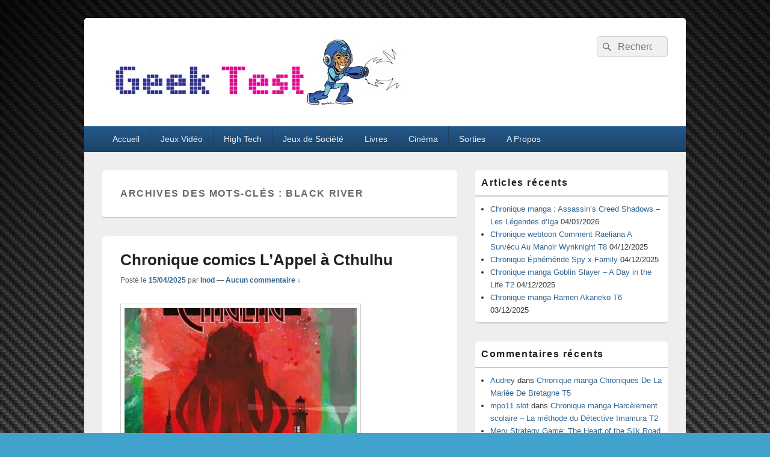

--- FILE ---
content_type: text/html; charset=UTF-8
request_url: https://geektest.fr/tag/black-river/
body_size: 20729
content:
<!DOCTYPE html>

<html lang="fr-FR">

<head>
    <meta charset="UTF-8" />
    <meta name="viewport" content="width=device-width, initial-scale=1">
    <link rel="profile" href="http://gmpg.org/xfn/11" />
    <link rel="pingback" href="https://geektest.fr/xmlrpc.php" />
    <meta name='robots' content='index, follow, max-image-preview:large, max-snippet:-1, max-video-preview:-1' />

	<!-- This site is optimized with the Yoast SEO plugin v26.8 - https://yoast.com/product/yoast-seo-wordpress/ -->
	<title>black river Archives - GeekTest</title>
	<link rel="canonical" href="https://geektest.fr/tag/black-river/" />
	<link rel="next" href="https://geektest.fr/tag/black-river/page/2/" />
	<meta property="og:locale" content="fr_FR" />
	<meta property="og:type" content="article" />
	<meta property="og:title" content="black river Archives - GeekTest" />
	<meta property="og:url" content="https://geektest.fr/tag/black-river/" />
	<meta property="og:site_name" content="GeekTest" />
	<meta name="twitter:card" content="summary_large_image" />
	<meta name="twitter:site" content="@SamyGeekTest" />
	<script type="application/ld+json" class="yoast-schema-graph">{"@context":"https://schema.org","@graph":[{"@type":"CollectionPage","@id":"https://geektest.fr/tag/black-river/","url":"https://geektest.fr/tag/black-river/","name":"black river Archives - GeekTest","isPartOf":{"@id":"https://geektest.fr/#website"},"primaryImageOfPage":{"@id":"https://geektest.fr/tag/black-river/#primaryimage"},"image":{"@id":"https://geektest.fr/tag/black-river/#primaryimage"},"thumbnailUrl":"https://geektest.fr/wp-content/uploads/2025/04/L-appel-a-Cthulhu-1.jpg","breadcrumb":{"@id":"https://geektest.fr/tag/black-river/#breadcrumb"},"inLanguage":"fr-FR"},{"@type":"ImageObject","inLanguage":"fr-FR","@id":"https://geektest.fr/tag/black-river/#primaryimage","url":"https://geektest.fr/wp-content/uploads/2025/04/L-appel-a-Cthulhu-1.jpg","contentUrl":"https://geektest.fr/wp-content/uploads/2025/04/L-appel-a-Cthulhu-1.jpg","width":400,"height":500,"caption":"L'Appel à Cthulhu"},{"@type":"BreadcrumbList","@id":"https://geektest.fr/tag/black-river/#breadcrumb","itemListElement":[{"@type":"ListItem","position":1,"name":"Accueil","item":"https://geektest.fr/"},{"@type":"ListItem","position":2,"name":"black river"}]},{"@type":"WebSite","@id":"https://geektest.fr/#website","url":"https://geektest.fr/","name":"GeekTest","description":"Blog jeux-vidéo et high-tech","publisher":{"@id":"https://geektest.fr/#organization"},"potentialAction":[{"@type":"SearchAction","target":{"@type":"EntryPoint","urlTemplate":"https://geektest.fr/?s={search_term_string}"},"query-input":{"@type":"PropertyValueSpecification","valueRequired":true,"valueName":"search_term_string"}}],"inLanguage":"fr-FR"},{"@type":"Organization","@id":"https://geektest.fr/#organization","name":"GeekTest","url":"https://geektest.fr/","logo":{"@type":"ImageObject","inLanguage":"fr-FR","@id":"https://geektest.fr/#/schema/logo/image/","url":"https://geektest.fr/wp-content/uploads/2015/01/cropped-Banière-Geek-Test-Megaman.jpg","contentUrl":"https://geektest.fr/wp-content/uploads/2015/01/cropped-Banière-Geek-Test-Megaman.jpg","width":500,"height":120,"caption":"GeekTest"},"image":{"@id":"https://geektest.fr/#/schema/logo/image/"},"sameAs":["https://x.com/SamyGeekTest","https://www.youtube.com/@GeekTestfr"]}]}</script>
	<!-- / Yoast SEO plugin. -->


<link rel="alternate" type="application/rss+xml" title="GeekTest &raquo; Flux" href="https://geektest.fr/feed/" />
<link rel="alternate" type="application/rss+xml" title="GeekTest &raquo; Flux des commentaires" href="https://geektest.fr/comments/feed/" />
<link rel="alternate" type="application/rss+xml" title="GeekTest &raquo; Flux de l’étiquette black river" href="https://geektest.fr/tag/black-river/feed/" />
		<!-- This site uses the Google Analytics by MonsterInsights plugin v9.11.1 - Using Analytics tracking - https://www.monsterinsights.com/ -->
							<script src="//www.googletagmanager.com/gtag/js?id=G-CGHH041ZJF"  data-cfasync="false" data-wpfc-render="false" type="text/javascript" async></script>
			<script data-cfasync="false" data-wpfc-render="false" type="text/javascript">
				var mi_version = '9.11.1';
				var mi_track_user = true;
				var mi_no_track_reason = '';
								var MonsterInsightsDefaultLocations = {"page_location":"https:\/\/geektest.fr\/tag\/black-river\/"};
								if ( typeof MonsterInsightsPrivacyGuardFilter === 'function' ) {
					var MonsterInsightsLocations = (typeof MonsterInsightsExcludeQuery === 'object') ? MonsterInsightsPrivacyGuardFilter( MonsterInsightsExcludeQuery ) : MonsterInsightsPrivacyGuardFilter( MonsterInsightsDefaultLocations );
				} else {
					var MonsterInsightsLocations = (typeof MonsterInsightsExcludeQuery === 'object') ? MonsterInsightsExcludeQuery : MonsterInsightsDefaultLocations;
				}

								var disableStrs = [
										'ga-disable-G-CGHH041ZJF',
									];

				/* Function to detect opted out users */
				function __gtagTrackerIsOptedOut() {
					for (var index = 0; index < disableStrs.length; index++) {
						if (document.cookie.indexOf(disableStrs[index] + '=true') > -1) {
							return true;
						}
					}

					return false;
				}

				/* Disable tracking if the opt-out cookie exists. */
				if (__gtagTrackerIsOptedOut()) {
					for (var index = 0; index < disableStrs.length; index++) {
						window[disableStrs[index]] = true;
					}
				}

				/* Opt-out function */
				function __gtagTrackerOptout() {
					for (var index = 0; index < disableStrs.length; index++) {
						document.cookie = disableStrs[index] + '=true; expires=Thu, 31 Dec 2099 23:59:59 UTC; path=/';
						window[disableStrs[index]] = true;
					}
				}

				if ('undefined' === typeof gaOptout) {
					function gaOptout() {
						__gtagTrackerOptout();
					}
				}
								window.dataLayer = window.dataLayer || [];

				window.MonsterInsightsDualTracker = {
					helpers: {},
					trackers: {},
				};
				if (mi_track_user) {
					function __gtagDataLayer() {
						dataLayer.push(arguments);
					}

					function __gtagTracker(type, name, parameters) {
						if (!parameters) {
							parameters = {};
						}

						if (parameters.send_to) {
							__gtagDataLayer.apply(null, arguments);
							return;
						}

						if (type === 'event') {
														parameters.send_to = monsterinsights_frontend.v4_id;
							var hookName = name;
							if (typeof parameters['event_category'] !== 'undefined') {
								hookName = parameters['event_category'] + ':' + name;
							}

							if (typeof MonsterInsightsDualTracker.trackers[hookName] !== 'undefined') {
								MonsterInsightsDualTracker.trackers[hookName](parameters);
							} else {
								__gtagDataLayer('event', name, parameters);
							}
							
						} else {
							__gtagDataLayer.apply(null, arguments);
						}
					}

					__gtagTracker('js', new Date());
					__gtagTracker('set', {
						'developer_id.dZGIzZG': true,
											});
					if ( MonsterInsightsLocations.page_location ) {
						__gtagTracker('set', MonsterInsightsLocations);
					}
										__gtagTracker('config', 'G-CGHH041ZJF', {"forceSSL":"true"} );
										window.gtag = __gtagTracker;										(function () {
						/* https://developers.google.com/analytics/devguides/collection/analyticsjs/ */
						/* ga and __gaTracker compatibility shim. */
						var noopfn = function () {
							return null;
						};
						var newtracker = function () {
							return new Tracker();
						};
						var Tracker = function () {
							return null;
						};
						var p = Tracker.prototype;
						p.get = noopfn;
						p.set = noopfn;
						p.send = function () {
							var args = Array.prototype.slice.call(arguments);
							args.unshift('send');
							__gaTracker.apply(null, args);
						};
						var __gaTracker = function () {
							var len = arguments.length;
							if (len === 0) {
								return;
							}
							var f = arguments[len - 1];
							if (typeof f !== 'object' || f === null || typeof f.hitCallback !== 'function') {
								if ('send' === arguments[0]) {
									var hitConverted, hitObject = false, action;
									if ('event' === arguments[1]) {
										if ('undefined' !== typeof arguments[3]) {
											hitObject = {
												'eventAction': arguments[3],
												'eventCategory': arguments[2],
												'eventLabel': arguments[4],
												'value': arguments[5] ? arguments[5] : 1,
											}
										}
									}
									if ('pageview' === arguments[1]) {
										if ('undefined' !== typeof arguments[2]) {
											hitObject = {
												'eventAction': 'page_view',
												'page_path': arguments[2],
											}
										}
									}
									if (typeof arguments[2] === 'object') {
										hitObject = arguments[2];
									}
									if (typeof arguments[5] === 'object') {
										Object.assign(hitObject, arguments[5]);
									}
									if ('undefined' !== typeof arguments[1].hitType) {
										hitObject = arguments[1];
										if ('pageview' === hitObject.hitType) {
											hitObject.eventAction = 'page_view';
										}
									}
									if (hitObject) {
										action = 'timing' === arguments[1].hitType ? 'timing_complete' : hitObject.eventAction;
										hitConverted = mapArgs(hitObject);
										__gtagTracker('event', action, hitConverted);
									}
								}
								return;
							}

							function mapArgs(args) {
								var arg, hit = {};
								var gaMap = {
									'eventCategory': 'event_category',
									'eventAction': 'event_action',
									'eventLabel': 'event_label',
									'eventValue': 'event_value',
									'nonInteraction': 'non_interaction',
									'timingCategory': 'event_category',
									'timingVar': 'name',
									'timingValue': 'value',
									'timingLabel': 'event_label',
									'page': 'page_path',
									'location': 'page_location',
									'title': 'page_title',
									'referrer' : 'page_referrer',
								};
								for (arg in args) {
																		if (!(!args.hasOwnProperty(arg) || !gaMap.hasOwnProperty(arg))) {
										hit[gaMap[arg]] = args[arg];
									} else {
										hit[arg] = args[arg];
									}
								}
								return hit;
							}

							try {
								f.hitCallback();
							} catch (ex) {
							}
						};
						__gaTracker.create = newtracker;
						__gaTracker.getByName = newtracker;
						__gaTracker.getAll = function () {
							return [];
						};
						__gaTracker.remove = noopfn;
						__gaTracker.loaded = true;
						window['__gaTracker'] = __gaTracker;
					})();
									} else {
										console.log("");
					(function () {
						function __gtagTracker() {
							return null;
						}

						window['__gtagTracker'] = __gtagTracker;
						window['gtag'] = __gtagTracker;
					})();
									}
			</script>
							<!-- / Google Analytics by MonsterInsights -->
		<style id='wp-img-auto-sizes-contain-inline-css' type='text/css'>
img:is([sizes=auto i],[sizes^="auto," i]){contain-intrinsic-size:3000px 1500px}
/*# sourceURL=wp-img-auto-sizes-contain-inline-css */
</style>
<style id='wp-emoji-styles-inline-css' type='text/css'>

	img.wp-smiley, img.emoji {
		display: inline !important;
		border: none !important;
		box-shadow: none !important;
		height: 1em !important;
		width: 1em !important;
		margin: 0 0.07em !important;
		vertical-align: -0.1em !important;
		background: none !important;
		padding: 0 !important;
	}
/*# sourceURL=wp-emoji-styles-inline-css */
</style>
<style id='wp-block-library-inline-css' type='text/css'>
:root{--wp-block-synced-color:#7a00df;--wp-block-synced-color--rgb:122,0,223;--wp-bound-block-color:var(--wp-block-synced-color);--wp-editor-canvas-background:#ddd;--wp-admin-theme-color:#007cba;--wp-admin-theme-color--rgb:0,124,186;--wp-admin-theme-color-darker-10:#006ba1;--wp-admin-theme-color-darker-10--rgb:0,107,160.5;--wp-admin-theme-color-darker-20:#005a87;--wp-admin-theme-color-darker-20--rgb:0,90,135;--wp-admin-border-width-focus:2px}@media (min-resolution:192dpi){:root{--wp-admin-border-width-focus:1.5px}}.wp-element-button{cursor:pointer}:root .has-very-light-gray-background-color{background-color:#eee}:root .has-very-dark-gray-background-color{background-color:#313131}:root .has-very-light-gray-color{color:#eee}:root .has-very-dark-gray-color{color:#313131}:root .has-vivid-green-cyan-to-vivid-cyan-blue-gradient-background{background:linear-gradient(135deg,#00d084,#0693e3)}:root .has-purple-crush-gradient-background{background:linear-gradient(135deg,#34e2e4,#4721fb 50%,#ab1dfe)}:root .has-hazy-dawn-gradient-background{background:linear-gradient(135deg,#faaca8,#dad0ec)}:root .has-subdued-olive-gradient-background{background:linear-gradient(135deg,#fafae1,#67a671)}:root .has-atomic-cream-gradient-background{background:linear-gradient(135deg,#fdd79a,#004a59)}:root .has-nightshade-gradient-background{background:linear-gradient(135deg,#330968,#31cdcf)}:root .has-midnight-gradient-background{background:linear-gradient(135deg,#020381,#2874fc)}:root{--wp--preset--font-size--normal:16px;--wp--preset--font-size--huge:42px}.has-regular-font-size{font-size:1em}.has-larger-font-size{font-size:2.625em}.has-normal-font-size{font-size:var(--wp--preset--font-size--normal)}.has-huge-font-size{font-size:var(--wp--preset--font-size--huge)}.has-text-align-center{text-align:center}.has-text-align-left{text-align:left}.has-text-align-right{text-align:right}.has-fit-text{white-space:nowrap!important}#end-resizable-editor-section{display:none}.aligncenter{clear:both}.items-justified-left{justify-content:flex-start}.items-justified-center{justify-content:center}.items-justified-right{justify-content:flex-end}.items-justified-space-between{justify-content:space-between}.screen-reader-text{border:0;clip-path:inset(50%);height:1px;margin:-1px;overflow:hidden;padding:0;position:absolute;width:1px;word-wrap:normal!important}.screen-reader-text:focus{background-color:#ddd;clip-path:none;color:#444;display:block;font-size:1em;height:auto;left:5px;line-height:normal;padding:15px 23px 14px;text-decoration:none;top:5px;width:auto;z-index:100000}html :where(.has-border-color){border-style:solid}html :where([style*=border-top-color]){border-top-style:solid}html :where([style*=border-right-color]){border-right-style:solid}html :where([style*=border-bottom-color]){border-bottom-style:solid}html :where([style*=border-left-color]){border-left-style:solid}html :where([style*=border-width]){border-style:solid}html :where([style*=border-top-width]){border-top-style:solid}html :where([style*=border-right-width]){border-right-style:solid}html :where([style*=border-bottom-width]){border-bottom-style:solid}html :where([style*=border-left-width]){border-left-style:solid}html :where(img[class*=wp-image-]){height:auto;max-width:100%}:where(figure){margin:0 0 1em}html :where(.is-position-sticky){--wp-admin--admin-bar--position-offset:var(--wp-admin--admin-bar--height,0px)}@media screen and (max-width:600px){html :where(.is-position-sticky){--wp-admin--admin-bar--position-offset:0px}}

/*# sourceURL=wp-block-library-inline-css */
</style><style id='global-styles-inline-css' type='text/css'>
:root{--wp--preset--aspect-ratio--square: 1;--wp--preset--aspect-ratio--4-3: 4/3;--wp--preset--aspect-ratio--3-4: 3/4;--wp--preset--aspect-ratio--3-2: 3/2;--wp--preset--aspect-ratio--2-3: 2/3;--wp--preset--aspect-ratio--16-9: 16/9;--wp--preset--aspect-ratio--9-16: 9/16;--wp--preset--color--black: #000000;--wp--preset--color--cyan-bluish-gray: #abb8c3;--wp--preset--color--white: #ffffff;--wp--preset--color--pale-pink: #f78da7;--wp--preset--color--vivid-red: #cf2e2e;--wp--preset--color--luminous-vivid-orange: #ff6900;--wp--preset--color--luminous-vivid-amber: #fcb900;--wp--preset--color--light-green-cyan: #7bdcb5;--wp--preset--color--vivid-green-cyan: #00d084;--wp--preset--color--pale-cyan-blue: #8ed1fc;--wp--preset--color--vivid-cyan-blue: #0693e3;--wp--preset--color--vivid-purple: #9b51e0;--wp--preset--color--dark-gray: #373737;--wp--preset--color--medium-gray: #cccccc;--wp--preset--color--light-gray: #eeeeee;--wp--preset--color--blue: #1982d1;--wp--preset--gradient--vivid-cyan-blue-to-vivid-purple: linear-gradient(135deg,rgb(6,147,227) 0%,rgb(155,81,224) 100%);--wp--preset--gradient--light-green-cyan-to-vivid-green-cyan: linear-gradient(135deg,rgb(122,220,180) 0%,rgb(0,208,130) 100%);--wp--preset--gradient--luminous-vivid-amber-to-luminous-vivid-orange: linear-gradient(135deg,rgb(252,185,0) 0%,rgb(255,105,0) 100%);--wp--preset--gradient--luminous-vivid-orange-to-vivid-red: linear-gradient(135deg,rgb(255,105,0) 0%,rgb(207,46,46) 100%);--wp--preset--gradient--very-light-gray-to-cyan-bluish-gray: linear-gradient(135deg,rgb(238,238,238) 0%,rgb(169,184,195) 100%);--wp--preset--gradient--cool-to-warm-spectrum: linear-gradient(135deg,rgb(74,234,220) 0%,rgb(151,120,209) 20%,rgb(207,42,186) 40%,rgb(238,44,130) 60%,rgb(251,105,98) 80%,rgb(254,248,76) 100%);--wp--preset--gradient--blush-light-purple: linear-gradient(135deg,rgb(255,206,236) 0%,rgb(152,150,240) 100%);--wp--preset--gradient--blush-bordeaux: linear-gradient(135deg,rgb(254,205,165) 0%,rgb(254,45,45) 50%,rgb(107,0,62) 100%);--wp--preset--gradient--luminous-dusk: linear-gradient(135deg,rgb(255,203,112) 0%,rgb(199,81,192) 50%,rgb(65,88,208) 100%);--wp--preset--gradient--pale-ocean: linear-gradient(135deg,rgb(255,245,203) 0%,rgb(182,227,212) 50%,rgb(51,167,181) 100%);--wp--preset--gradient--electric-grass: linear-gradient(135deg,rgb(202,248,128) 0%,rgb(113,206,126) 100%);--wp--preset--gradient--midnight: linear-gradient(135deg,rgb(2,3,129) 0%,rgb(40,116,252) 100%);--wp--preset--font-size--small: 14px;--wp--preset--font-size--medium: 20px;--wp--preset--font-size--large: 24px;--wp--preset--font-size--x-large: 42px;--wp--preset--font-size--normal: 16px;--wp--preset--font-size--huge: 26px;--wp--preset--spacing--20: 0.44rem;--wp--preset--spacing--30: 0.67rem;--wp--preset--spacing--40: 1rem;--wp--preset--spacing--50: 1.5rem;--wp--preset--spacing--60: 2.25rem;--wp--preset--spacing--70: 3.38rem;--wp--preset--spacing--80: 5.06rem;--wp--preset--shadow--natural: 6px 6px 9px rgba(0, 0, 0, 0.2);--wp--preset--shadow--deep: 12px 12px 50px rgba(0, 0, 0, 0.4);--wp--preset--shadow--sharp: 6px 6px 0px rgba(0, 0, 0, 0.2);--wp--preset--shadow--outlined: 6px 6px 0px -3px rgb(255, 255, 255), 6px 6px rgb(0, 0, 0);--wp--preset--shadow--crisp: 6px 6px 0px rgb(0, 0, 0);}:where(.is-layout-flex){gap: 0.5em;}:where(.is-layout-grid){gap: 0.5em;}body .is-layout-flex{display: flex;}.is-layout-flex{flex-wrap: wrap;align-items: center;}.is-layout-flex > :is(*, div){margin: 0;}body .is-layout-grid{display: grid;}.is-layout-grid > :is(*, div){margin: 0;}:where(.wp-block-columns.is-layout-flex){gap: 2em;}:where(.wp-block-columns.is-layout-grid){gap: 2em;}:where(.wp-block-post-template.is-layout-flex){gap: 1.25em;}:where(.wp-block-post-template.is-layout-grid){gap: 1.25em;}.has-black-color{color: var(--wp--preset--color--black) !important;}.has-cyan-bluish-gray-color{color: var(--wp--preset--color--cyan-bluish-gray) !important;}.has-white-color{color: var(--wp--preset--color--white) !important;}.has-pale-pink-color{color: var(--wp--preset--color--pale-pink) !important;}.has-vivid-red-color{color: var(--wp--preset--color--vivid-red) !important;}.has-luminous-vivid-orange-color{color: var(--wp--preset--color--luminous-vivid-orange) !important;}.has-luminous-vivid-amber-color{color: var(--wp--preset--color--luminous-vivid-amber) !important;}.has-light-green-cyan-color{color: var(--wp--preset--color--light-green-cyan) !important;}.has-vivid-green-cyan-color{color: var(--wp--preset--color--vivid-green-cyan) !important;}.has-pale-cyan-blue-color{color: var(--wp--preset--color--pale-cyan-blue) !important;}.has-vivid-cyan-blue-color{color: var(--wp--preset--color--vivid-cyan-blue) !important;}.has-vivid-purple-color{color: var(--wp--preset--color--vivid-purple) !important;}.has-black-background-color{background-color: var(--wp--preset--color--black) !important;}.has-cyan-bluish-gray-background-color{background-color: var(--wp--preset--color--cyan-bluish-gray) !important;}.has-white-background-color{background-color: var(--wp--preset--color--white) !important;}.has-pale-pink-background-color{background-color: var(--wp--preset--color--pale-pink) !important;}.has-vivid-red-background-color{background-color: var(--wp--preset--color--vivid-red) !important;}.has-luminous-vivid-orange-background-color{background-color: var(--wp--preset--color--luminous-vivid-orange) !important;}.has-luminous-vivid-amber-background-color{background-color: var(--wp--preset--color--luminous-vivid-amber) !important;}.has-light-green-cyan-background-color{background-color: var(--wp--preset--color--light-green-cyan) !important;}.has-vivid-green-cyan-background-color{background-color: var(--wp--preset--color--vivid-green-cyan) !important;}.has-pale-cyan-blue-background-color{background-color: var(--wp--preset--color--pale-cyan-blue) !important;}.has-vivid-cyan-blue-background-color{background-color: var(--wp--preset--color--vivid-cyan-blue) !important;}.has-vivid-purple-background-color{background-color: var(--wp--preset--color--vivid-purple) !important;}.has-black-border-color{border-color: var(--wp--preset--color--black) !important;}.has-cyan-bluish-gray-border-color{border-color: var(--wp--preset--color--cyan-bluish-gray) !important;}.has-white-border-color{border-color: var(--wp--preset--color--white) !important;}.has-pale-pink-border-color{border-color: var(--wp--preset--color--pale-pink) !important;}.has-vivid-red-border-color{border-color: var(--wp--preset--color--vivid-red) !important;}.has-luminous-vivid-orange-border-color{border-color: var(--wp--preset--color--luminous-vivid-orange) !important;}.has-luminous-vivid-amber-border-color{border-color: var(--wp--preset--color--luminous-vivid-amber) !important;}.has-light-green-cyan-border-color{border-color: var(--wp--preset--color--light-green-cyan) !important;}.has-vivid-green-cyan-border-color{border-color: var(--wp--preset--color--vivid-green-cyan) !important;}.has-pale-cyan-blue-border-color{border-color: var(--wp--preset--color--pale-cyan-blue) !important;}.has-vivid-cyan-blue-border-color{border-color: var(--wp--preset--color--vivid-cyan-blue) !important;}.has-vivid-purple-border-color{border-color: var(--wp--preset--color--vivid-purple) !important;}.has-vivid-cyan-blue-to-vivid-purple-gradient-background{background: var(--wp--preset--gradient--vivid-cyan-blue-to-vivid-purple) !important;}.has-light-green-cyan-to-vivid-green-cyan-gradient-background{background: var(--wp--preset--gradient--light-green-cyan-to-vivid-green-cyan) !important;}.has-luminous-vivid-amber-to-luminous-vivid-orange-gradient-background{background: var(--wp--preset--gradient--luminous-vivid-amber-to-luminous-vivid-orange) !important;}.has-luminous-vivid-orange-to-vivid-red-gradient-background{background: var(--wp--preset--gradient--luminous-vivid-orange-to-vivid-red) !important;}.has-very-light-gray-to-cyan-bluish-gray-gradient-background{background: var(--wp--preset--gradient--very-light-gray-to-cyan-bluish-gray) !important;}.has-cool-to-warm-spectrum-gradient-background{background: var(--wp--preset--gradient--cool-to-warm-spectrum) !important;}.has-blush-light-purple-gradient-background{background: var(--wp--preset--gradient--blush-light-purple) !important;}.has-blush-bordeaux-gradient-background{background: var(--wp--preset--gradient--blush-bordeaux) !important;}.has-luminous-dusk-gradient-background{background: var(--wp--preset--gradient--luminous-dusk) !important;}.has-pale-ocean-gradient-background{background: var(--wp--preset--gradient--pale-ocean) !important;}.has-electric-grass-gradient-background{background: var(--wp--preset--gradient--electric-grass) !important;}.has-midnight-gradient-background{background: var(--wp--preset--gradient--midnight) !important;}.has-small-font-size{font-size: var(--wp--preset--font-size--small) !important;}.has-medium-font-size{font-size: var(--wp--preset--font-size--medium) !important;}.has-large-font-size{font-size: var(--wp--preset--font-size--large) !important;}.has-x-large-font-size{font-size: var(--wp--preset--font-size--x-large) !important;}
/*# sourceURL=global-styles-inline-css */
</style>

<style id='classic-theme-styles-inline-css' type='text/css'>
/*! This file is auto-generated */
.wp-block-button__link{color:#fff;background-color:#32373c;border-radius:9999px;box-shadow:none;text-decoration:none;padding:calc(.667em + 2px) calc(1.333em + 2px);font-size:1.125em}.wp-block-file__button{background:#32373c;color:#fff;text-decoration:none}
/*# sourceURL=/wp-includes/css/classic-themes.min.css */
</style>
<link rel='stylesheet' id='genericons-css' href='https://geektest.fr/wp-content/themes/catch-box/genericons/genericons.css?ver=3.4.1' type='text/css' media='all' />
<link rel='stylesheet' id='catchbox-style-css' href='https://geektest.fr/wp-content/themes/catch-box/style.css?ver=20251223-93413' type='text/css' media='all' />
<link rel='stylesheet' id='catchbox-block-style-css' href='https://geektest.fr/wp-content/themes/catch-box/css/blocks.css?ver=1.0' type='text/css' media='all' />
<link rel='stylesheet' id='blue-css' href='https://geektest.fr/wp-content/themes/catch-box/colors/blue.css' type='text/css' media='all' />
<link rel='stylesheet' id='tablepress-default-css' href='https://geektest.fr/wp-content/plugins/tablepress/css/build/default.css?ver=3.2.6' type='text/css' media='all' />
<script type="text/javascript" src="https://geektest.fr/wp-content/plugins/google-analytics-for-wordpress/assets/js/frontend-gtag.min.js?ver=9.11.1" id="monsterinsights-frontend-script-js" async="async" data-wp-strategy="async"></script>
<script data-cfasync="false" data-wpfc-render="false" type="text/javascript" id='monsterinsights-frontend-script-js-extra'>/* <![CDATA[ */
var monsterinsights_frontend = {"js_events_tracking":"true","download_extensions":"doc,pdf,ppt,zip,xls,docx,pptx,xlsx","inbound_paths":"[]","home_url":"https:\/\/geektest.fr","hash_tracking":"false","v4_id":"G-CGHH041ZJF"};/* ]]> */
</script>
<script type="text/javascript" src="https://geektest.fr/wp-includes/js/jquery/jquery.min.js?ver=3.7.1" id="jquery-core-js"></script>
<script type="text/javascript" src="https://geektest.fr/wp-includes/js/jquery/jquery-migrate.min.js?ver=3.4.1" id="jquery-migrate-js"></script>
<script type="text/javascript" id="catchbox-menu-js-extra">
/* <![CDATA[ */
var screenReaderText = {"expand":"ouvrir le menu enfant","collapse":"refermer le menu enfant"};
//# sourceURL=catchbox-menu-js-extra
/* ]]> */
</script>
<script type="text/javascript" src="https://geektest.fr/wp-content/themes/catch-box/js/menu.min.js?ver=2.1.1.1" id="catchbox-menu-js"></script>
<link rel="https://api.w.org/" href="https://geektest.fr/wp-json/" /><link rel="alternate" title="JSON" type="application/json" href="https://geektest.fr/wp-json/wp/v2/tags/3433" /><link rel="EditURI" type="application/rsd+xml" title="RSD" href="https://geektest.fr/xmlrpc.php?rsd" />
<meta name="generator" content="WordPress 6.9" />
	<style>
		/* Link color */
		a,
		#site-title a:focus,
		#site-title a:hover,
		#site-title a:active,
		.entry-title a:hover,
		.entry-title a:focus,
		.entry-title a:active,
		.widget_catchbox_ephemera .comments-link a:hover,
		section.recent-posts .other-recent-posts a[rel="bookmark"]:hover,
		section.recent-posts .other-recent-posts .comments-link a:hover,
		.format-image footer.entry-meta a:hover,
		#site-generator a:hover {
			color: #326693;
		}
		section.recent-posts .other-recent-posts .comments-link a:hover {
			border-color: #326693;
		}
	</style>
<style type="text/css">.recentcomments a{display:inline !important;padding:0 !important;margin:0 !important;}</style>	<style type="text/css">
			#site-title,
		#site-description {
			position: absolute !important;
			clip: rect(1px 1px 1px 1px); /* IE6, IE7 */
			clip: rect(1px, 1px, 1px, 1px);
		}
		</style>
	<style type="text/css" id="custom-background-css">
body.custom-background { background-image: url("https://geektest.fr/wp-content/uploads/2013/05/Free-carbon-fiber-wallpaper-ebin.png"); background-position: left top; background-size: auto; background-repeat: repeat; background-attachment: fixed; }
</style>
	<link rel="icon" href="https://geektest.fr/wp-content/uploads/2013/03/favicon.ico" sizes="32x32" />
<link rel="icon" href="https://geektest.fr/wp-content/uploads/2013/03/favicon.ico" sizes="192x192" />
<link rel="apple-touch-icon" href="https://geektest.fr/wp-content/uploads/2013/03/favicon.ico" />
<meta name="msapplication-TileImage" content="https://geektest.fr/wp-content/uploads/2013/03/favicon.ico" />
</head>

<body class="archive tag tag-black-river tag-3433 custom-background wp-custom-logo wp-embed-responsive wp-theme-catch-box right-sidebar one-menu header-image-top">

    
    
    <div id="page" class="hfeed site">

        <a href="#main" class="skip-link screen-reader-text">Aller au contenu principal</a>
        <header id="branding" role="banner">

            
            <div id="header-content" class="clearfix">

                <div class="logo-wrap clearfix"><div id="site-logo"><a href="https://geektest.fr/" class="custom-logo-link" rel="home"><img width="500" height="120" src="https://geektest.fr/wp-content/uploads/2015/01/cropped-Banière-Geek-Test-Megaman.jpg" class="custom-logo" alt="GeekTest" decoding="async" fetchpriority="high" srcset="https://geektest.fr/wp-content/uploads/2015/01/cropped-Banière-Geek-Test-Megaman.jpg 500w, https://geektest.fr/wp-content/uploads/2015/01/cropped-Banière-Geek-Test-Megaman-300x72.jpg 300w" sizes="(max-width: 500px) 100vw, 500px" /></a></div><!-- #site-logo -->	<div id="hgroup" class="site-details">
					<p id="site-title"><a href="https://geektest.fr/" rel="home">GeekTest</a></p>
					<p id="site-description">Blog jeux-vidéo et high-tech</p>
			
   	</div><!-- #hgroup -->
</div><!-- .logo-wrap -->	<form role="search" method="get" class="searchform" action="https://geektest.fr/">
		<label>
			<span class="screen-reader-text">Recherche :</span>
			<input type="search" class="search-field" placeholder="Recherche" value="" name="s" title="Recherche :" />
		</label>
		<button type="submit" class="search-submit"><span class="screen-reader-text">Rechercher</span></button>
	</form>

            </div><!-- #header-content -->

                <div class="menu-access-wrap mobile-header-menu clearfix">
        <div id="mobile-header-left-menu" class="mobile-menu-anchor primary-menu">
            <a href="#mobile-header-left-nav" id="menu-toggle-primary" class="genericon genericon-menu">
                <span class="mobile-menu-text">Menu</span>
            </a>
        </div><!-- #mobile-header-left-menu -->
            
        
        <div id="site-header-menu-primary" class="site-header-menu">
            <nav id="access" class="main-navigation menu-focus" role="navigation" aria-label="Menu principal">
            
                <h3 class="screen-reader-text">Menu principal</h3>
                <div class="menu-header-container"><ul class="menu"><li id="menu-item-119" class="menu-item menu-item-type-custom menu-item-object-custom menu-item-home menu-item-119"><a href="http://geektest.fr/">Accueil</a></li>
<li id="menu-item-1774" class="menu-item menu-item-type-taxonomy menu-item-object-category menu-item-1774"><a href="https://geektest.fr/category/jeux-video/">Jeux Vidéo</a></li>
<li id="menu-item-1775" class="menu-item menu-item-type-taxonomy menu-item-object-category menu-item-1775"><a href="https://geektest.fr/category/high-tech/">High Tech</a></li>
<li id="menu-item-5799" class="menu-item menu-item-type-taxonomy menu-item-object-category menu-item-5799"><a href="https://geektest.fr/category/jeux-societe/">Jeux de Société</a></li>
<li id="menu-item-11767" class="menu-item menu-item-type-taxonomy menu-item-object-category menu-item-11767"><a href="https://geektest.fr/category/livres/">Livres</a></li>
<li id="menu-item-1777" class="menu-item menu-item-type-taxonomy menu-item-object-category menu-item-1777"><a href="https://geektest.fr/category/cinema/">Cinéma</a></li>
<li id="menu-item-1778" class="menu-item menu-item-type-taxonomy menu-item-object-category menu-item-1778"><a href="https://geektest.fr/category/sorties/">Sorties</a></li>
<li id="menu-item-121" class="menu-item menu-item-type-post_type menu-item-object-page menu-item-121"><a href="https://geektest.fr/a-propos/">A Propos</a></li>
</ul></div>            </nav><!-- #access -->
        </div><!-- .site-header-menu -->

            </div><!-- .menu-access-wrap -->
    
        </header><!-- #branding -->

        
        
        <div id="main" class="clearfix">

            
            <div id="primary" class="content-area">

                
                <div id="content" role="main">
                    
			
				<header class="page-header">
					<h1 class="page-title">Archives des mots-clés : <span>black river</span></h1>

									</header>

								
					
	<article id="post-39988" class="post-39988 post type-post status-publish format-standard has-post-thumbnail hentry category-livres category-tests tag-bande-dessinee tag-bd tag-black-river tag-comics tag-editis tag-fantastique tag-fantasy tag-horreur tag-humour tag-titan-books tag-titan-comics tag-titan-publishing">
		<header class="entry-header">
							<h2 class="entry-title"><a href="https://geektest.fr/chronique-comics-lappel-a-cthulhu/" title="Permalien pour Chronique comics L&rsquo;Appel à Cthulhu" rel="bookmark">Chronique comics L&rsquo;Appel à Cthulhu</a></h2>
			
			                <div class="entry-meta">
                    <span class="sep">Posté le </span><a href="https://geektest.fr/chronique-comics-lappel-a-cthulhu/" title="12:54" rel="bookmark"><time class="entry-date updated" datetime="2025-04-15T12:54:34+02:00" pubdate>15/04/2025</time></a><span class="by-author"> <span class="sep"> par </span> <span class="author vcard"><a class="url fn n" href="https://geektest.fr/author/inod/" title="Voir tous les articles par Inod" rel="author">Inod</a></span></span>                                        	<span class="sep sep-comment"> &mdash; </span>
                        <span class="comments-link">
                         	<a href="https://geektest.fr/chronique-comics-lappel-a-cthulhu/#respond">Aucun commentaire &darr;</a>                        </span>
                                    </div><!-- .entry-meta -->
					</header><!-- .entry-header -->

		             <div class="entry-summary">
                               		<a href="https://geektest.fr/chronique-comics-lappel-a-cthulhu/" title="Permalien pour Chronique comics L&rsquo;Appel à Cthulhu" rel="bookmark">
						<img width="400" height="318" src="https://geektest.fr/wp-content/uploads/2025/04/L-appel-a-Cthulhu-1-400x318.jpg" class="attachment-featured-slider size-featured-slider wp-post-image" alt="L&#039;Appel à Cthulhu" decoding="async" />                   	</a>
                                <p>Puits d&rsquo;inspiration plurimédias, Howard Phillips Lovecraft .l&rsquo;est notamment pour des B.D. ! À l&rsquo;instar de L&rsquo;Appel à Cthulhu (Black River), à l&rsquo;original concept de Norm Konyu et traduit par David Guelou.</p>
            </div><!-- .entry-summary -->
		
		<footer class="entry-meta">
												<span class="cat-links">
				<span class="entry-utility-prep entry-utility-prep-cat-links">Posté dans</span> <a href="https://geektest.fr/category/livres/" rel="category tag">Livres</a>, <a href="https://geektest.fr/category/tests/" rel="category tag">Tests</a>			</span>
									<span class="sep"> | </span>
							<span class="tag-links">
				<span class="entry-utility-prep entry-utility-prep-tag-links">Marqué comme</span> <a href="https://geektest.fr/tag/bande-dessinee/" rel="tag">bande dessinée</a>, <a href="https://geektest.fr/tag/bd/" rel="tag">BD</a>, <a href="https://geektest.fr/tag/black-river/" rel="tag">black river</a>, <a href="https://geektest.fr/tag/comics/" rel="tag">comics</a>, <a href="https://geektest.fr/tag/editis/" rel="tag">Editis</a>, <a href="https://geektest.fr/tag/fantastique/" rel="tag">fantastique</a>, <a href="https://geektest.fr/tag/fantasy/" rel="tag">fantasy</a>, <a href="https://geektest.fr/tag/horreur/" rel="tag">horreur</a>, <a href="https://geektest.fr/tag/humour/" rel="tag">humour</a>, <a href="https://geektest.fr/tag/titan-books/" rel="tag">Titan Books</a>, <a href="https://geektest.fr/tag/titan-comics/" rel="tag">titan comics</a>, <a href="https://geektest.fr/tag/titan-publishing/" rel="tag">Titan Publishing</a>			</span>
						
									<span class="sep"> | </span>
						<span class="comments-link"><a href="https://geektest.fr/chronique-comics-lappel-a-cthulhu/#respond"><span class="leave-reply">Publier un commentaire</span></a></span>
			
					</footer><!-- #entry-meta -->
	</article><!-- #post-39988 -->
				
					
	<article id="post-38068" class="post-38068 post type-post status-publish format-standard has-post-thumbnail hentry category-livres category-tests tag-action tag-assassins-creed tag-aventure tag-bande-dessinee tag-bd tag-black-river tag-comics tag-editis tag-egypte tag-rome tag-titan-comics tag-ubisoft tag-univers-poche">
		<header class="entry-header">
							<h2 class="entry-title"><a href="https://geektest.fr/chronique-bande-dessinee-assassins-creed-origins-reflections/" title="Permalien pour Chronique bande dessinée Assassin&rsquo;s Creed &#8211; Origins &#038; Reflections" rel="bookmark">Chronique bande dessinée Assassin&rsquo;s Creed &#8211; Origins &#038; Reflections</a></h2>
			
			                <div class="entry-meta">
                    <span class="sep">Posté le </span><a href="https://geektest.fr/chronique-bande-dessinee-assassins-creed-origins-reflections/" title="13:14" rel="bookmark"><time class="entry-date updated" datetime="2024-08-20T13:14:19+02:00" pubdate>20/08/2024</time></a><span class="by-author"> <span class="sep"> par </span> <span class="author vcard"><a class="url fn n" href="https://geektest.fr/author/inod/" title="Voir tous les articles par Inod" rel="author">Inod</a></span></span>                                        	<span class="sep sep-comment"> &mdash; </span>
                        <span class="comments-link">
                         	<a href="https://geektest.fr/chronique-bande-dessinee-assassins-creed-origins-reflections/#respond">Aucun commentaire &darr;</a>                        </span>
                                    </div><!-- .entry-meta -->
					</header><!-- .entry-header -->

		             <div class="entry-summary">
                               		<a href="https://geektest.fr/chronique-bande-dessinee-assassins-creed-origins-reflections/" title="Permalien pour Chronique bande dessinée Assassin&rsquo;s Creed &#8211; Origins &#038; Reflections" rel="bookmark">
						<img width="400" height="318" src="https://geektest.fr/wp-content/uploads/2024/06/Aain-s-Creed-Origins-Reflections-400x318.jpg" class="attachment-featured-slider size-featured-slider wp-post-image" alt="Assassin&#039;s Creed - Origins &amp; Reflections" decoding="async" />                   	</a>
                                <p>Dose double d&rsquo;aventures avec Assassin&rsquo;s Creed &#8211; Origins &amp; Reflections (Black River) ! Un album se retournant, afin de découvrir d&rsquo;un côté les terres égyptiennes sur un concept narratif d&rsquo;Anne Toole et Anthony Del Col, ce dernier aussi scénariste, avec <a class="more-link" href="https://geektest.fr/chronique-bande-dessinee-assassins-creed-origins-reflections/">Continuer la lecture <span class="screen-reader-text">  Chronique bande dessinée Assassin&rsquo;s Creed &#8211; Origins &#038; Reflections</span><span class="meta-nav">&rarr;</span></a></p>
            </div><!-- .entry-summary -->
		
		<footer class="entry-meta">
												<span class="cat-links">
				<span class="entry-utility-prep entry-utility-prep-cat-links">Posté dans</span> <a href="https://geektest.fr/category/livres/" rel="category tag">Livres</a>, <a href="https://geektest.fr/category/tests/" rel="category tag">Tests</a>			</span>
									<span class="sep"> | </span>
							<span class="tag-links">
				<span class="entry-utility-prep entry-utility-prep-tag-links">Marqué comme</span> <a href="https://geektest.fr/tag/action/" rel="tag">action</a>, <a href="https://geektest.fr/tag/assassins-creed/" rel="tag">Assassin's Creed</a>, <a href="https://geektest.fr/tag/aventure/" rel="tag">aventure</a>, <a href="https://geektest.fr/tag/bande-dessinee/" rel="tag">bande dessinée</a>, <a href="https://geektest.fr/tag/bd/" rel="tag">BD</a>, <a href="https://geektest.fr/tag/black-river/" rel="tag">black river</a>, <a href="https://geektest.fr/tag/comics/" rel="tag">comics</a>, <a href="https://geektest.fr/tag/editis/" rel="tag">Editis</a>, <a href="https://geektest.fr/tag/egypte/" rel="tag">Egypte</a>, <a href="https://geektest.fr/tag/rome/" rel="tag">Rome</a>, <a href="https://geektest.fr/tag/titan-comics/" rel="tag">titan comics</a>, <a href="https://geektest.fr/tag/ubisoft/" rel="tag">Ubisoft</a>, <a href="https://geektest.fr/tag/univers-poche/" rel="tag">Univers Poche</a>			</span>
						
									<span class="sep"> | </span>
						<span class="comments-link"><a href="https://geektest.fr/chronique-bande-dessinee-assassins-creed-origins-reflections/#respond"><span class="leave-reply">Publier un commentaire</span></a></span>
			
					</footer><!-- #entry-meta -->
	</article><!-- #post-38068 -->
				
					
	<article id="post-37368" class="post-37368 post type-post status-publish format-standard has-post-thumbnail hentry category-livres category-tests tag-aventure tag-bande-dessinee tag-bbc tag-bd tag-black-river tag-comics tag-doctor-who tag-dr-who tag-editis tag-humour tag-science-fiction tag-sf tag-titan-comics tag-univers-poche">
		<header class="entry-header">
							<h2 class="entry-title"><a href="https://geektest.fr/chronique-comics-doctor-who-il-etait-une-fois-un-seigneur-du-temps/" title="Permalien pour Chronique comics Doctor Who &#8211; Il était une fois un Seigneur du Temps" rel="bookmark">Chronique comics Doctor Who &#8211; Il était une fois un Seigneur du Temps</a></h2>
			
			                <div class="entry-meta">
                    <span class="sep">Posté le </span><a href="https://geektest.fr/chronique-comics-doctor-who-il-etait-une-fois-un-seigneur-du-temps/" title="11:18" rel="bookmark"><time class="entry-date updated" datetime="2024-04-26T11:18:54+02:00" pubdate>26/04/2024</time></a><span class="by-author"> <span class="sep"> par </span> <span class="author vcard"><a class="url fn n" href="https://geektest.fr/author/inod/" title="Voir tous les articles par Inod" rel="author">Inod</a></span></span>                                        	<span class="sep sep-comment"> &mdash; </span>
                        <span class="comments-link">
                         	<a href="https://geektest.fr/chronique-comics-doctor-who-il-etait-une-fois-un-seigneur-du-temps/#respond">Aucun commentaire &darr;</a>                        </span>
                                    </div><!-- .entry-meta -->
					</header><!-- .entry-header -->

		             <div class="entry-summary">
                               		<a href="https://geektest.fr/chronique-comics-doctor-who-il-etait-une-fois-un-seigneur-du-temps/" title="Permalien pour Chronique comics Doctor Who &#8211; Il était une fois un Seigneur du Temps" rel="bookmark">
						<img width="400" height="318" src="https://geektest.fr/wp-content/uploads/2024/04/Doctor-Who-Il-etait-une-fois-un-Seigneur-du-Temps-400x318.jpg" class="attachment-featured-slider size-featured-slider wp-post-image" alt="Doctor Who - Il était une fois un Seigneur du Temps" decoding="async" />                   	</a>
                                <p>Énorme franchise débarquant chez Black River, à bord de sa cabine spatio-temporelle ! Deux aventures nous attendant durant Doctor Who &#8211; Il était une fois un Seigneur du Temps de Dan Slott (auteur), Christopher Jones et Matthew Dow Smith au <a class="more-link" href="https://geektest.fr/chronique-comics-doctor-who-il-etait-une-fois-un-seigneur-du-temps/">Continuer la lecture <span class="screen-reader-text">  Chronique comics Doctor Who &#8211; Il était une fois un Seigneur du Temps</span><span class="meta-nav">&rarr;</span></a></p>
            </div><!-- .entry-summary -->
		
		<footer class="entry-meta">
												<span class="cat-links">
				<span class="entry-utility-prep entry-utility-prep-cat-links">Posté dans</span> <a href="https://geektest.fr/category/livres/" rel="category tag">Livres</a>, <a href="https://geektest.fr/category/tests/" rel="category tag">Tests</a>			</span>
									<span class="sep"> | </span>
							<span class="tag-links">
				<span class="entry-utility-prep entry-utility-prep-tag-links">Marqué comme</span> <a href="https://geektest.fr/tag/aventure/" rel="tag">aventure</a>, <a href="https://geektest.fr/tag/bande-dessinee/" rel="tag">bande dessinée</a>, <a href="https://geektest.fr/tag/bbc/" rel="tag">BBC</a>, <a href="https://geektest.fr/tag/bd/" rel="tag">BD</a>, <a href="https://geektest.fr/tag/black-river/" rel="tag">black river</a>, <a href="https://geektest.fr/tag/comics/" rel="tag">comics</a>, <a href="https://geektest.fr/tag/doctor-who/" rel="tag">Doctor Who</a>, <a href="https://geektest.fr/tag/dr-who/" rel="tag">Dr Who</a>, <a href="https://geektest.fr/tag/editis/" rel="tag">Editis</a>, <a href="https://geektest.fr/tag/humour/" rel="tag">humour</a>, <a href="https://geektest.fr/tag/science-fiction/" rel="tag">science fiction</a>, <a href="https://geektest.fr/tag/sf/" rel="tag">SF</a>, <a href="https://geektest.fr/tag/titan-comics/" rel="tag">titan comics</a>, <a href="https://geektest.fr/tag/univers-poche/" rel="tag">Univers Poche</a>			</span>
						
									<span class="sep"> | </span>
						<span class="comments-link"><a href="https://geektest.fr/chronique-comics-doctor-who-il-etait-une-fois-un-seigneur-du-temps/#respond"><span class="leave-reply">Publier un commentaire</span></a></span>
			
					</footer><!-- #entry-meta -->
	</article><!-- #post-37368 -->
				
					
	<article id="post-37097" class="post-37097 post type-post status-publish format-standard has-post-thumbnail hentry category-livres category-tests tag-artists-writers-artisans tag-awa-studios tag-bande-dessinee tag-bd tag-black-river tag-comics tag-drame tag-editis tag-emotion tag-fantastique tag-fantasy tag-horreur">
		<header class="entry-header">
							<h2 class="entry-title"><a href="https://geektest.fr/chronique-comics-hotell-t2/" title="Permalien pour Chronique comics Hotell T2" rel="bookmark">Chronique comics Hotell T2</a></h2>
			
			                <div class="entry-meta">
                    <span class="sep">Posté le </span><a href="https://geektest.fr/chronique-comics-hotell-t2/" title="11:58" rel="bookmark"><time class="entry-date updated" datetime="2024-03-19T11:58:15+01:00" pubdate>19/03/2024</time></a><span class="by-author"> <span class="sep"> par </span> <span class="author vcard"><a class="url fn n" href="https://geektest.fr/author/inod/" title="Voir tous les articles par Inod" rel="author">Inod</a></span></span>                                        	<span class="sep sep-comment"> &mdash; </span>
                        <span class="comments-link">
                         	<a href="https://geektest.fr/chronique-comics-hotell-t2/#respond">Aucun commentaire &darr;</a>                        </span>
                                    </div><!-- .entry-meta -->
					</header><!-- .entry-header -->

		             <div class="entry-summary">
                               		<a href="https://geektest.fr/chronique-comics-hotell-t2/" title="Permalien pour Chronique comics Hotell T2" rel="bookmark">
						<img width="400" height="318" src="https://geektest.fr/wp-content/uploads/2024/03/Hotell-2-400x318.jpg" class="attachment-featured-slider size-featured-slider wp-post-image" alt="Hotell T2" decoding="async" loading="lazy" />                   	</a>
                                <p>Le premier séjour à l&rsquo;hôtel de l&rsquo;enfer fut rude en émotions ! John Lees (auteur), Dalibor Talajić (dessinateur) et Lee Loughridge (coloriste) vous proposent désormais carrément un forfait saisonnier, en revenant dès à présent avec Hotell T2 (Black River). Traduit <a class="more-link" href="https://geektest.fr/chronique-comics-hotell-t2/">Continuer la lecture <span class="screen-reader-text">  Chronique comics Hotell T2</span><span class="meta-nav">&rarr;</span></a></p>
            </div><!-- .entry-summary -->
		
		<footer class="entry-meta">
												<span class="cat-links">
				<span class="entry-utility-prep entry-utility-prep-cat-links">Posté dans</span> <a href="https://geektest.fr/category/livres/" rel="category tag">Livres</a>, <a href="https://geektest.fr/category/tests/" rel="category tag">Tests</a>			</span>
									<span class="sep"> | </span>
							<span class="tag-links">
				<span class="entry-utility-prep entry-utility-prep-tag-links">Marqué comme</span> <a href="https://geektest.fr/tag/artists-writers-artisans/" rel="tag">Artists writers &amp; artisans</a>, <a href="https://geektest.fr/tag/awa-studios/" rel="tag">Awa studios</a>, <a href="https://geektest.fr/tag/bande-dessinee/" rel="tag">bande dessinée</a>, <a href="https://geektest.fr/tag/bd/" rel="tag">BD</a>, <a href="https://geektest.fr/tag/black-river/" rel="tag">black river</a>, <a href="https://geektest.fr/tag/comics/" rel="tag">comics</a>, <a href="https://geektest.fr/tag/drame/" rel="tag">drame</a>, <a href="https://geektest.fr/tag/editis/" rel="tag">Editis</a>, <a href="https://geektest.fr/tag/emotion/" rel="tag">emotion</a>, <a href="https://geektest.fr/tag/fantastique/" rel="tag">fantastique</a>, <a href="https://geektest.fr/tag/fantasy/" rel="tag">fantasy</a>, <a href="https://geektest.fr/tag/horreur/" rel="tag">horreur</a>			</span>
						
									<span class="sep"> | </span>
						<span class="comments-link"><a href="https://geektest.fr/chronique-comics-hotell-t2/#respond"><span class="leave-reply">Publier un commentaire</span></a></span>
			
					</footer><!-- #entry-meta -->
	</article><!-- #post-37097 -->
				
					
	<article id="post-36856" class="post-36856 post type-post status-publish format-standard has-post-thumbnail hentry category-livres category-tests tag-action tag-artists-writers-artisans tag-awa-studios tag-bande-dessinee tag-bd tag-black-river tag-comics tag-editis tag-emotion tag-famille tag-science-fiction tag-sf tag-super-heroine tag-super-heros tag-super-vilain">
		<header class="entry-header">
							<h2 class="entry-title"><a href="https://geektest.fr/chronique-comics-e-ratic-t2/" title="Permalien pour Chronique comics E-Ratic T2 Rechargé" rel="bookmark">Chronique comics E-Ratic T2 Rechargé</a></h2>
			
			                <div class="entry-meta">
                    <span class="sep">Posté le </span><a href="https://geektest.fr/chronique-comics-e-ratic-t2/" title="11:04" rel="bookmark"><time class="entry-date updated" datetime="2024-02-09T11:04:11+01:00" pubdate>09/02/2024</time></a><span class="by-author"> <span class="sep"> par </span> <span class="author vcard"><a class="url fn n" href="https://geektest.fr/author/inod/" title="Voir tous les articles par Inod" rel="author">Inod</a></span></span>                                        	<span class="sep sep-comment"> &mdash; </span>
                        <span class="comments-link">
                         	<a href="https://geektest.fr/chronique-comics-e-ratic-t2/#respond">Aucun commentaire &darr;</a>                        </span>
                                    </div><!-- .entry-meta -->
					</header><!-- .entry-header -->

		             <div class="entry-summary">
                               		<a href="https://geektest.fr/chronique-comics-e-ratic-t2/" title="Permalien pour Chronique comics E-Ratic T2 Rechargé" rel="bookmark">
						<img width="400" height="318" src="https://geektest.fr/wp-content/uploads/2024/02/E-Ratic-2-400x318.jpg" class="attachment-featured-slider size-featured-slider wp-post-image" alt="E-Ratic T2 Rechargé" decoding="async" loading="lazy" />                   	</a>
                                <p>Seconde partie de l&rsquo;électrisant comics de Kaare Andrews, colorisé par Brian Reber, au lettrage de CGI37 et traduit par Anaïs Papillon. Faisons dès à présent lumière sur E-Ratic T2 Rechargé (Black River).</p>
            </div><!-- .entry-summary -->
		
		<footer class="entry-meta">
												<span class="cat-links">
				<span class="entry-utility-prep entry-utility-prep-cat-links">Posté dans</span> <a href="https://geektest.fr/category/livres/" rel="category tag">Livres</a>, <a href="https://geektest.fr/category/tests/" rel="category tag">Tests</a>			</span>
									<span class="sep"> | </span>
							<span class="tag-links">
				<span class="entry-utility-prep entry-utility-prep-tag-links">Marqué comme</span> <a href="https://geektest.fr/tag/action/" rel="tag">action</a>, <a href="https://geektest.fr/tag/artists-writers-artisans/" rel="tag">Artists writers &amp; artisans</a>, <a href="https://geektest.fr/tag/awa-studios/" rel="tag">Awa studios</a>, <a href="https://geektest.fr/tag/bande-dessinee/" rel="tag">bande dessinée</a>, <a href="https://geektest.fr/tag/bd/" rel="tag">BD</a>, <a href="https://geektest.fr/tag/black-river/" rel="tag">black river</a>, <a href="https://geektest.fr/tag/comics/" rel="tag">comics</a>, <a href="https://geektest.fr/tag/editis/" rel="tag">Editis</a>, <a href="https://geektest.fr/tag/emotion/" rel="tag">emotion</a>, <a href="https://geektest.fr/tag/famille/" rel="tag">famille</a>, <a href="https://geektest.fr/tag/science-fiction/" rel="tag">science fiction</a>, <a href="https://geektest.fr/tag/sf/" rel="tag">SF</a>, <a href="https://geektest.fr/tag/super-heroine/" rel="tag">super heroine</a>, <a href="https://geektest.fr/tag/super-heros/" rel="tag">super héros</a>, <a href="https://geektest.fr/tag/super-vilain/" rel="tag">super vilain</a>			</span>
						
									<span class="sep"> | </span>
						<span class="comments-link"><a href="https://geektest.fr/chronique-comics-e-ratic-t2/#respond"><span class="leave-reply">Publier un commentaire</span></a></span>
			
					</footer><!-- #entry-meta -->
	</article><!-- #post-36856 -->
				
					
	<article id="post-36685" class="post-36685 post type-post status-publish format-standard has-post-thumbnail hentry category-livres category-tests tag-action tag-aventure tag-bande-dessinee tag-bd tag-black-river tag-comics tag-editis tag-fantastique tag-fantasy tag-idw-publishing tag-maritime">
		<header class="entry-header">
							<h2 class="entry-title"><a href="https://geektest.fr/chronique-comics-earthdivers-a-mort-christophe-colomb/" title="Permalien pour Chronique comics Earthdivers &#8211; À mort, Christophe Colomb !" rel="bookmark">Chronique comics Earthdivers &#8211; À mort, Christophe Colomb !</a></h2>
			
			                <div class="entry-meta">
                    <span class="sep">Posté le </span><a href="https://geektest.fr/chronique-comics-earthdivers-a-mort-christophe-colomb/" title="16:31" rel="bookmark"><time class="entry-date updated" datetime="2024-01-24T16:31:59+01:00" pubdate>24/01/2024</time></a><span class="by-author"> <span class="sep"> par </span> <span class="author vcard"><a class="url fn n" href="https://geektest.fr/author/inod/" title="Voir tous les articles par Inod" rel="author">Inod</a></span></span>                                        	<span class="sep sep-comment"> &mdash; </span>
                        <span class="comments-link">
                         	<a href="https://geektest.fr/chronique-comics-earthdivers-a-mort-christophe-colomb/#respond">Aucun commentaire &darr;</a>                        </span>
                                    </div><!-- .entry-meta -->
					</header><!-- .entry-header -->

		             <div class="entry-summary">
                               		<a href="https://geektest.fr/chronique-comics-earthdivers-a-mort-christophe-colomb/" title="Permalien pour Chronique comics Earthdivers &#8211; À mort, Christophe Colomb !" rel="bookmark">
						<img width="400" height="318" src="https://geektest.fr/wp-content/uploads/2024/01/Earthdivers-A-mort-Christophe-Colomb-400x318.jpg" class="attachment-featured-slider size-featured-slider wp-post-image" alt="Earthdivers T1 À mort, Christophe Colomb !" decoding="async" loading="lazy" />                   	</a>
                                <p>Parmi les voyageuses et voyageurs les plus connu.e.s, Cristoforo Colombo figure en haut de la liste. Il n&rsquo;a cependant lui, a priori, pas traversé les mers du temps. Contrairement au périple nous attendant avec Earthdivers T1 À mort, Christophe Colomb <a class="more-link" href="https://geektest.fr/chronique-comics-earthdivers-a-mort-christophe-colomb/">Continuer la lecture <span class="screen-reader-text">  Chronique comics Earthdivers &#8211; À mort, Christophe Colomb !</span><span class="meta-nav">&rarr;</span></a></p>
            </div><!-- .entry-summary -->
		
		<footer class="entry-meta">
												<span class="cat-links">
				<span class="entry-utility-prep entry-utility-prep-cat-links">Posté dans</span> <a href="https://geektest.fr/category/livres/" rel="category tag">Livres</a>, <a href="https://geektest.fr/category/tests/" rel="category tag">Tests</a>			</span>
									<span class="sep"> | </span>
							<span class="tag-links">
				<span class="entry-utility-prep entry-utility-prep-tag-links">Marqué comme</span> <a href="https://geektest.fr/tag/action/" rel="tag">action</a>, <a href="https://geektest.fr/tag/aventure/" rel="tag">aventure</a>, <a href="https://geektest.fr/tag/bande-dessinee/" rel="tag">bande dessinée</a>, <a href="https://geektest.fr/tag/bd/" rel="tag">BD</a>, <a href="https://geektest.fr/tag/black-river/" rel="tag">black river</a>, <a href="https://geektest.fr/tag/comics/" rel="tag">comics</a>, <a href="https://geektest.fr/tag/editis/" rel="tag">Editis</a>, <a href="https://geektest.fr/tag/fantastique/" rel="tag">fantastique</a>, <a href="https://geektest.fr/tag/fantasy/" rel="tag">fantasy</a>, <a href="https://geektest.fr/tag/idw-publishing/" rel="tag">IDW Publishing</a>, <a href="https://geektest.fr/tag/maritime/" rel="tag">maritime</a>			</span>
						
									<span class="sep"> | </span>
						<span class="comments-link"><a href="https://geektest.fr/chronique-comics-earthdivers-a-mort-christophe-colomb/#respond"><span class="leave-reply">Publier un commentaire</span></a></span>
			
					</footer><!-- #entry-meta -->
	</article><!-- #post-36685 -->
				
					
	<article id="post-36543" class="post-36543 post type-post status-publish format-standard has-post-thumbnail hentry category-livres category-tests tag-action tag-assassins-creed tag-bande-dessinee tag-bd tag-black-river tag-comics tag-ubisoft">
		<header class="entry-header">
							<h2 class="entry-title"><a href="https://geektest.fr/chronique-comics-assassins-creed-sujet-4/" title="Permalien pour Chronique comics Assassin&rsquo;s Creed &#8211; Sujet 4" rel="bookmark">Chronique comics Assassin&rsquo;s Creed &#8211; Sujet 4</a></h2>
			
			                <div class="entry-meta">
                    <span class="sep">Posté le </span><a href="https://geektest.fr/chronique-comics-assassins-creed-sujet-4/" title="10:42" rel="bookmark"><time class="entry-date updated" datetime="2024-01-12T10:42:53+01:00" pubdate>12/01/2024</time></a><span class="by-author"> <span class="sep"> par </span> <span class="author vcard"><a class="url fn n" href="https://geektest.fr/author/inod/" title="Voir tous les articles par Inod" rel="author">Inod</a></span></span>                                        	<span class="sep sep-comment"> &mdash; </span>
                        <span class="comments-link">
                         	<a href="https://geektest.fr/chronique-comics-assassins-creed-sujet-4/#respond">Aucun commentaire &darr;</a>                        </span>
                                    </div><!-- .entry-meta -->
					</header><!-- .entry-header -->

		             <div class="entry-summary">
                               		<a href="https://geektest.fr/chronique-comics-assassins-creed-sujet-4/" title="Permalien pour Chronique comics Assassin&rsquo;s Creed &#8211; Sujet 4" rel="bookmark">
						<img width="400" height="318" src="https://geektest.fr/wp-content/uploads/2024/01/Aain-s-Creed-Sujet-4-400x318.jpg" class="attachment-featured-slider size-featured-slider wp-post-image" alt="Assassin&#039;s Creed - Sujet 4" decoding="async" loading="lazy" />                   	</a>
                                <p>Nouvelle bande dessinée chez Black River au coeur de la saga d&rsquo;Ubisoft, Assassin&rsquo;s Creed &#8211; Sujet 4, scénarisée et dessinée par Karl Kerschl et Cameron Stewart, colorisée par Nadine Thomas, Tyson Hesse et le Studio Lounak, avec à la traduction <a class="more-link" href="https://geektest.fr/chronique-comics-assassins-creed-sujet-4/">Continuer la lecture <span class="screen-reader-text">  Chronique comics Assassin&rsquo;s Creed &#8211; Sujet 4</span><span class="meta-nav">&rarr;</span></a></p>
            </div><!-- .entry-summary -->
		
		<footer class="entry-meta">
												<span class="cat-links">
				<span class="entry-utility-prep entry-utility-prep-cat-links">Posté dans</span> <a href="https://geektest.fr/category/livres/" rel="category tag">Livres</a>, <a href="https://geektest.fr/category/tests/" rel="category tag">Tests</a>			</span>
									<span class="sep"> | </span>
							<span class="tag-links">
				<span class="entry-utility-prep entry-utility-prep-tag-links">Marqué comme</span> <a href="https://geektest.fr/tag/action/" rel="tag">action</a>, <a href="https://geektest.fr/tag/assassins-creed/" rel="tag">Assassin's Creed</a>, <a href="https://geektest.fr/tag/bande-dessinee/" rel="tag">bande dessinée</a>, <a href="https://geektest.fr/tag/bd/" rel="tag">BD</a>, <a href="https://geektest.fr/tag/black-river/" rel="tag">black river</a>, <a href="https://geektest.fr/tag/comics/" rel="tag">comics</a>, <a href="https://geektest.fr/tag/ubisoft/" rel="tag">Ubisoft</a>			</span>
						
									<span class="sep"> | </span>
						<span class="comments-link"><a href="https://geektest.fr/chronique-comics-assassins-creed-sujet-4/#respond"><span class="leave-reply">Publier un commentaire</span></a></span>
			
					</footer><!-- #entry-meta -->
	</article><!-- #post-36543 -->
				
					
	<article id="post-36484" class="post-36484 post type-post status-publish format-standard has-post-thumbnail hentry category-livres category-tests tag-action tag-bande-dessinee tag-bd tag-black-river tag-comics tag-design-works tag-editis tag-fantastique tag-fantasy tag-idw-publishing tag-mythologie">
		<header class="entry-header">
							<h2 class="entry-title"><a href="https://geektest.fr/chronique-comics-ragnarok-t2-le-seigneur-des-morts/" title="Permalien pour Chronique comics Ragnarök T2 Le seigneur des morts" rel="bookmark">Chronique comics Ragnarök T2 Le seigneur des morts</a></h2>
			
			                <div class="entry-meta">
                    <span class="sep">Posté le </span><a href="https://geektest.fr/chronique-comics-ragnarok-t2-le-seigneur-des-morts/" title="11:04" rel="bookmark"><time class="entry-date updated" datetime="2024-01-08T11:04:09+01:00" pubdate>08/01/2024</time></a><span class="by-author"> <span class="sep"> par </span> <span class="author vcard"><a class="url fn n" href="https://geektest.fr/author/inod/" title="Voir tous les articles par Inod" rel="author">Inod</a></span></span>                                        	<span class="sep sep-comment"> &mdash; </span>
                        <span class="comments-link">
                         	<a href="https://geektest.fr/chronique-comics-ragnarok-t2-le-seigneur-des-morts/#respond">Aucun commentaire &darr;</a>                        </span>
                                    </div><!-- .entry-meta -->
					</header><!-- .entry-header -->

		             <div class="entry-summary">
                               		<a href="https://geektest.fr/chronique-comics-ragnarok-t2-le-seigneur-des-morts/" title="Permalien pour Chronique comics Ragnarök T2 Le seigneur des morts" rel="bookmark">
						<img width="400" height="318" src="https://geektest.fr/wp-content/uploads/2024/01/Ragnarok-Tome-2-Le-seigneur-des-morts-400x318.jpg" class="attachment-featured-slider size-featured-slider wp-post-image" alt="Ragnarök T2 Le seigneur des morts" decoding="async" loading="lazy" />                   	</a>
                                <p>Le crépuscule de la série de Walter Simonson, colorisée par Laura Martin, au lettrage de Christophe Semal et à la conception graphique de Serban Cristescu, n&rsquo;est pas encore arrivé. Ragnarök T2 Le seigneur des morts (Black River), à la traduction <a class="more-link" href="https://geektest.fr/chronique-comics-ragnarok-t2-le-seigneur-des-morts/">Continuer la lecture <span class="screen-reader-text">  Chronique comics Ragnarök T2 Le seigneur des morts</span><span class="meta-nav">&rarr;</span></a></p>
            </div><!-- .entry-summary -->
		
		<footer class="entry-meta">
												<span class="cat-links">
				<span class="entry-utility-prep entry-utility-prep-cat-links">Posté dans</span> <a href="https://geektest.fr/category/livres/" rel="category tag">Livres</a>, <a href="https://geektest.fr/category/tests/" rel="category tag">Tests</a>			</span>
									<span class="sep"> | </span>
							<span class="tag-links">
				<span class="entry-utility-prep entry-utility-prep-tag-links">Marqué comme</span> <a href="https://geektest.fr/tag/action/" rel="tag">action</a>, <a href="https://geektest.fr/tag/bande-dessinee/" rel="tag">bande dessinée</a>, <a href="https://geektest.fr/tag/bd/" rel="tag">BD</a>, <a href="https://geektest.fr/tag/black-river/" rel="tag">black river</a>, <a href="https://geektest.fr/tag/comics/" rel="tag">comics</a>, <a href="https://geektest.fr/tag/design-works/" rel="tag">design works</a>, <a href="https://geektest.fr/tag/editis/" rel="tag">Editis</a>, <a href="https://geektest.fr/tag/fantastique/" rel="tag">fantastique</a>, <a href="https://geektest.fr/tag/fantasy/" rel="tag">fantasy</a>, <a href="https://geektest.fr/tag/idw-publishing/" rel="tag">IDW Publishing</a>, <a href="https://geektest.fr/tag/mythologie/" rel="tag">mythologie</a>			</span>
						
									<span class="sep"> | </span>
						<span class="comments-link"><a href="https://geektest.fr/chronique-comics-ragnarok-t2-le-seigneur-des-morts/#respond"><span class="leave-reply">Publier un commentaire</span></a></span>
			
					</footer><!-- #entry-meta -->
	</article><!-- #post-36484 -->
				
					
	<article id="post-36033" class="post-36033 post type-post status-publish format-standard has-post-thumbnail hentry category-livres category-tests tag-bande-dessinee tag-bd tag-black-river tag-blanche-neige tag-comics tag-conte tag-dark-horse-comics tag-editis tag-horreur">
		<header class="entry-header">
							<h2 class="entry-title"><a href="https://geektest.fr/chronique-comics-blanche-neige-rouge-sang-chronique-vampirique/" title="Permalien pour Chronique comics Blanche-Neige &#8211; Rouge sang &#8211; Chronique vampirique" rel="bookmark">Chronique comics Blanche-Neige &#8211; Rouge sang &#8211; Chronique vampirique</a></h2>
			
			                <div class="entry-meta">
                    <span class="sep">Posté le </span><a href="https://geektest.fr/chronique-comics-blanche-neige-rouge-sang-chronique-vampirique/" title="16:23" rel="bookmark"><time class="entry-date updated" datetime="2023-12-11T16:23:03+01:00" pubdate>11/12/2023</time></a><span class="by-author"> <span class="sep"> par </span> <span class="author vcard"><a class="url fn n" href="https://geektest.fr/author/inod/" title="Voir tous les articles par Inod" rel="author">Inod</a></span></span>                                        	<span class="sep sep-comment"> &mdash; </span>
                        <span class="comments-link">
                         	<a href="https://geektest.fr/chronique-comics-blanche-neige-rouge-sang-chronique-vampirique/#respond">Aucun commentaire &darr;</a>                        </span>
                                    </div><!-- .entry-meta -->
					</header><!-- .entry-header -->

		             <div class="entry-summary">
                               		<a href="https://geektest.fr/chronique-comics-blanche-neige-rouge-sang-chronique-vampirique/" title="Permalien pour Chronique comics Blanche-Neige &#8211; Rouge sang &#8211; Chronique vampirique" rel="bookmark">
						<img width="387" height="318" src="https://geektest.fr/wp-content/uploads/2023/12/blanche-neige-rouge-sang-chronique-vampirique-black-river-comics-387x318.png" class="attachment-featured-slider size-featured-slider wp-post-image" alt="Blanche-Neige - Rouge sang - Chronique vampirique" decoding="async" loading="lazy" />                   	</a>
                                <p>Vous le savez probablement, l&rsquo;héroïne davantage connue pour avoir inspiré le dessin animé et portage papier de Disney, est issue d&rsquo;un conte bien plus sordide encore. Au même titre que cette B.D. Blanche-Neige &#8211; Rouge sang &#8211; Chronique vampirique (Black <a class="more-link" href="https://geektest.fr/chronique-comics-blanche-neige-rouge-sang-chronique-vampirique/">Continuer la lecture <span class="screen-reader-text">  Chronique comics Blanche-Neige &#8211; Rouge sang &#8211; Chronique vampirique</span><span class="meta-nav">&rarr;</span></a></p>
            </div><!-- .entry-summary -->
		
		<footer class="entry-meta">
												<span class="cat-links">
				<span class="entry-utility-prep entry-utility-prep-cat-links">Posté dans</span> <a href="https://geektest.fr/category/livres/" rel="category tag">Livres</a>, <a href="https://geektest.fr/category/tests/" rel="category tag">Tests</a>			</span>
									<span class="sep"> | </span>
							<span class="tag-links">
				<span class="entry-utility-prep entry-utility-prep-tag-links">Marqué comme</span> <a href="https://geektest.fr/tag/bande-dessinee/" rel="tag">bande dessinée</a>, <a href="https://geektest.fr/tag/bd/" rel="tag">BD</a>, <a href="https://geektest.fr/tag/black-river/" rel="tag">black river</a>, <a href="https://geektest.fr/tag/blanche-neige/" rel="tag">blanche neige</a>, <a href="https://geektest.fr/tag/comics/" rel="tag">comics</a>, <a href="https://geektest.fr/tag/conte/" rel="tag">conte</a>, <a href="https://geektest.fr/tag/dark-horse-comics/" rel="tag">Dark Horse Comics</a>, <a href="https://geektest.fr/tag/editis/" rel="tag">Editis</a>, <a href="https://geektest.fr/tag/horreur/" rel="tag">horreur</a>			</span>
						
									<span class="sep"> | </span>
						<span class="comments-link"><a href="https://geektest.fr/chronique-comics-blanche-neige-rouge-sang-chronique-vampirique/#respond"><span class="leave-reply">Publier un commentaire</span></a></span>
			
					</footer><!-- #entry-meta -->
	</article><!-- #post-36033 -->
				
					
	<article id="post-35692" class="post-35692 post type-post status-publish format-standard has-post-thumbnail hentry category-livres category-tests tag-bande-dessinee tag-bd tag-black-river tag-comics tag-diabolo-ediciones tag-fantastique tag-fantasy tag-horreur tag-lovecraft">
		<header class="entry-header">
							<h2 class="entry-title"><a href="https://geektest.fr/chronique-comics-kadath-linconnue/" title="Permalien pour Chronique comics Kadath L&rsquo;inconnue" rel="bookmark">Chronique comics Kadath L&rsquo;inconnue</a></h2>
			
			                <div class="entry-meta">
                    <span class="sep">Posté le </span><a href="https://geektest.fr/chronique-comics-kadath-linconnue/" title="13:25" rel="bookmark"><time class="entry-date updated" datetime="2023-11-29T13:25:01+01:00" pubdate>29/11/2023</time></a><span class="by-author"> <span class="sep"> par </span> <span class="author vcard"><a class="url fn n" href="https://geektest.fr/author/inod/" title="Voir tous les articles par Inod" rel="author">Inod</a></span></span>                                        	<span class="sep sep-comment"> &mdash; </span>
                        <span class="comments-link">
                         	<a href="https://geektest.fr/chronique-comics-kadath-linconnue/#respond">Aucun commentaire &darr;</a>                        </span>
                                    </div><!-- .entry-meta -->
					</header><!-- .entry-header -->

		             <div class="entry-summary">
                               		<a href="https://geektest.fr/chronique-comics-kadath-linconnue/" title="Permalien pour Chronique comics Kadath L&rsquo;inconnue" rel="bookmark">
						<img width="400" height="318" src="https://geektest.fr/wp-content/uploads/2023/11/H-P-Lovecraft-Kadath-l-inconnue-400x318.jpg" class="attachment-featured-slider size-featured-slider wp-post-image" alt="Kadath L&#039;inconnue" decoding="async" loading="lazy" />                   	</a>
                                <p>Nouvelle approche pour le label Black River ! Puisque via Kadath L&rsquo;inconnue de Florentino Florez (adaptation et découpage), Guillermo Sanna (dessinateur), Jacques Salomon (dessinateur), traduite par David Guélou et au lettrage de Christophe Semal, c&rsquo;est au portage en B.D. d&rsquo;un <a class="more-link" href="https://geektest.fr/chronique-comics-kadath-linconnue/">Continuer la lecture <span class="screen-reader-text">  Chronique comics Kadath L&rsquo;inconnue</span><span class="meta-nav">&rarr;</span></a></p>
            </div><!-- .entry-summary -->
		
		<footer class="entry-meta">
												<span class="cat-links">
				<span class="entry-utility-prep entry-utility-prep-cat-links">Posté dans</span> <a href="https://geektest.fr/category/livres/" rel="category tag">Livres</a>, <a href="https://geektest.fr/category/tests/" rel="category tag">Tests</a>			</span>
									<span class="sep"> | </span>
							<span class="tag-links">
				<span class="entry-utility-prep entry-utility-prep-tag-links">Marqué comme</span> <a href="https://geektest.fr/tag/bande-dessinee/" rel="tag">bande dessinée</a>, <a href="https://geektest.fr/tag/bd/" rel="tag">BD</a>, <a href="https://geektest.fr/tag/black-river/" rel="tag">black river</a>, <a href="https://geektest.fr/tag/comics/" rel="tag">comics</a>, <a href="https://geektest.fr/tag/diabolo-ediciones/" rel="tag">Diabolo ediciones</a>, <a href="https://geektest.fr/tag/fantastique/" rel="tag">fantastique</a>, <a href="https://geektest.fr/tag/fantasy/" rel="tag">fantasy</a>, <a href="https://geektest.fr/tag/horreur/" rel="tag">horreur</a>, <a href="https://geektest.fr/tag/lovecraft/" rel="tag">Lovecraft</a>			</span>
						
									<span class="sep"> | </span>
						<span class="comments-link"><a href="https://geektest.fr/chronique-comics-kadath-linconnue/#respond"><span class="leave-reply">Publier un commentaire</span></a></span>
			
					</footer><!-- #entry-meta -->
	</article><!-- #post-35692 -->
				
					
	<article id="post-35390" class="post-35390 post type-post status-publish format-standard has-post-thumbnail hentry category-livres category-tests tag-action tag-bande-dessinee tag-bd tag-black-river tag-comics tag-dark-horse-comics tag-maritime tag-pirates tag-ubisoft">
		<header class="entry-header">
							<h2 class="entry-title"><a href="https://geektest.fr/chronique-comics-skulls-and-bones-savage-storm/" title="Permalien pour Chronique comics Skulls and Bones &#8211; Savage Storm" rel="bookmark">Chronique comics Skulls and Bones &#8211; Savage Storm</a></h2>
			
			                <div class="entry-meta">
                    <span class="sep">Posté le </span><a href="https://geektest.fr/chronique-comics-skulls-and-bones-savage-storm/" title="13:02" rel="bookmark"><time class="entry-date updated" datetime="2023-11-13T13:02:27+01:00" pubdate>13/11/2023</time></a><span class="by-author"> <span class="sep"> par </span> <span class="author vcard"><a class="url fn n" href="https://geektest.fr/author/inod/" title="Voir tous les articles par Inod" rel="author">Inod</a></span></span>                                        	<span class="sep sep-comment"> &mdash; </span>
                        <span class="comments-link">
                         	<a href="https://geektest.fr/chronique-comics-skulls-and-bones-savage-storm/#respond">Aucun commentaire &darr;</a>                        </span>
                                    </div><!-- .entry-meta -->
					</header><!-- .entry-header -->

		             <div class="entry-summary">
                               		<a href="https://geektest.fr/chronique-comics-skulls-and-bones-savage-storm/" title="Permalien pour Chronique comics Skulls and Bones &#8211; Savage Storm" rel="bookmark">
						<img width="400" height="318" src="https://geektest.fr/wp-content/uploads/2023/11/Skull-Bones-Savage-Storm-400x318.jpg" class="attachment-featured-slider size-featured-slider wp-post-image" alt="Skulls and Bones - Savage Storm" decoding="async" loading="lazy" />                   	</a>
                                <p>Pour patienter avant « enfin » l&rsquo;amarrage du jeu vidéo d&rsquo;Ubisoft, Black River nous propose d&rsquo;en découvrir l&rsquo;univers maritime à travers une bande dessinée. Partons donc à l&rsquo;abordage de Skulls and Bones &#8211; Savage Storm, de John Jackson Miller (auteur), James Mishler <a class="more-link" href="https://geektest.fr/chronique-comics-skulls-and-bones-savage-storm/">Continuer la lecture <span class="screen-reader-text">  Chronique comics Skulls and Bones &#8211; Savage Storm</span><span class="meta-nav">&rarr;</span></a></p>
            </div><!-- .entry-summary -->
		
		<footer class="entry-meta">
												<span class="cat-links">
				<span class="entry-utility-prep entry-utility-prep-cat-links">Posté dans</span> <a href="https://geektest.fr/category/livres/" rel="category tag">Livres</a>, <a href="https://geektest.fr/category/tests/" rel="category tag">Tests</a>			</span>
									<span class="sep"> | </span>
							<span class="tag-links">
				<span class="entry-utility-prep entry-utility-prep-tag-links">Marqué comme</span> <a href="https://geektest.fr/tag/action/" rel="tag">action</a>, <a href="https://geektest.fr/tag/bande-dessinee/" rel="tag">bande dessinée</a>, <a href="https://geektest.fr/tag/bd/" rel="tag">BD</a>, <a href="https://geektest.fr/tag/black-river/" rel="tag">black river</a>, <a href="https://geektest.fr/tag/comics/" rel="tag">comics</a>, <a href="https://geektest.fr/tag/dark-horse-comics/" rel="tag">Dark Horse Comics</a>, <a href="https://geektest.fr/tag/maritime/" rel="tag">maritime</a>, <a href="https://geektest.fr/tag/pirates/" rel="tag">pirates</a>, <a href="https://geektest.fr/tag/ubisoft/" rel="tag">Ubisoft</a>			</span>
						
									<span class="sep"> | </span>
						<span class="comments-link"><a href="https://geektest.fr/chronique-comics-skulls-and-bones-savage-storm/#respond"><span class="leave-reply">Publier un commentaire</span></a></span>
			
					</footer><!-- #entry-meta -->
	</article><!-- #post-35390 -->
				
					
	<article id="post-34783" class="post-34783 post type-post status-publish format-standard has-post-thumbnail hentry category-livres category-tests tag-bande-dessinee tag-bd tag-black-river tag-comics tag-editis tag-fantastique tag-fantasy tag-fantome tag-surnaturel tag-thriller">
		<header class="entry-header">
							<h2 class="entry-title"><a href="https://geektest.fr/chronique-comics-out-of-body/" title="Permalien pour Chronique comics Out Of Body" rel="bookmark">Chronique comics Out Of Body</a></h2>
			
			                <div class="entry-meta">
                    <span class="sep">Posté le </span><a href="https://geektest.fr/chronique-comics-out-of-body/" title="14:33" rel="bookmark"><time class="entry-date updated" datetime="2023-10-12T14:33:11+02:00" pubdate>12/10/2023</time></a><span class="by-author"> <span class="sep"> par </span> <span class="author vcard"><a class="url fn n" href="https://geektest.fr/author/inod/" title="Voir tous les articles par Inod" rel="author">Inod</a></span></span>                                        	<span class="sep sep-comment"> &mdash; </span>
                        <span class="comments-link">
                         	<a href="https://geektest.fr/chronique-comics-out-of-body/#respond">Aucun commentaire &darr;</a>                        </span>
                                    </div><!-- .entry-meta -->
					</header><!-- .entry-header -->

		             <div class="entry-summary">
                               		<a href="https://geektest.fr/chronique-comics-out-of-body/" title="Permalien pour Chronique comics Out Of Body" rel="bookmark">
						<img width="400" height="318" src="https://geektest.fr/wp-content/uploads/2023/10/Out-Of-Body-400x318.jpg" class="attachment-featured-slider size-featured-slider wp-post-image" alt="Out of body" decoding="async" loading="lazy" />                   	</a>
                                <p>Suspense au surnaturel pour la nouvelle B.D. de Peter Milligan (scénariste), Miranda Inaki (dessinatrice), Eva De La Cruz (coloriste) et Sal Cipriano (lettreur), traduite par Xavier Hanart. Out Of Body (Black River) nous fera-t-elle sortir de nos gonds ou de <a class="more-link" href="https://geektest.fr/chronique-comics-out-of-body/">Continuer la lecture <span class="screen-reader-text">  Chronique comics Out Of Body</span><span class="meta-nav">&rarr;</span></a></p>
            </div><!-- .entry-summary -->
		
		<footer class="entry-meta">
												<span class="cat-links">
				<span class="entry-utility-prep entry-utility-prep-cat-links">Posté dans</span> <a href="https://geektest.fr/category/livres/" rel="category tag">Livres</a>, <a href="https://geektest.fr/category/tests/" rel="category tag">Tests</a>			</span>
									<span class="sep"> | </span>
							<span class="tag-links">
				<span class="entry-utility-prep entry-utility-prep-tag-links">Marqué comme</span> <a href="https://geektest.fr/tag/bande-dessinee/" rel="tag">bande dessinée</a>, <a href="https://geektest.fr/tag/bd/" rel="tag">BD</a>, <a href="https://geektest.fr/tag/black-river/" rel="tag">black river</a>, <a href="https://geektest.fr/tag/comics/" rel="tag">comics</a>, <a href="https://geektest.fr/tag/editis/" rel="tag">Editis</a>, <a href="https://geektest.fr/tag/fantastique/" rel="tag">fantastique</a>, <a href="https://geektest.fr/tag/fantasy/" rel="tag">fantasy</a>, <a href="https://geektest.fr/tag/fantome/" rel="tag">fantome</a>, <a href="https://geektest.fr/tag/surnaturel/" rel="tag">surnaturel</a>, <a href="https://geektest.fr/tag/thriller/" rel="tag">thriller</a>			</span>
						
									<span class="sep"> | </span>
						<span class="comments-link"><a href="https://geektest.fr/chronique-comics-out-of-body/#respond"><span class="leave-reply">Publier un commentaire</span></a></span>
			
					</footer><!-- #entry-meta -->
	</article><!-- #post-34783 -->
				
					
	<article id="post-34661" class="post-34661 post type-post status-publish format-standard has-post-thumbnail hentry category-livres category-tests tag-bande-dessinee tag-bd tag-black-river tag-comics tag-editis tag-enola-holmes tag-enquete tag-legendary-comics tag-legendary-entertainment tag-sherlock-holmes">
		<header class="entry-header">
							<h2 class="entry-title"><a href="https://geektest.fr/chronique-comics-enola-holmes-le-jeu-dangereux-de-mycroft/" title="Permalien pour Chronique comics Enola Holmes &#8211; Le jeu dangereux de Mycroft" rel="bookmark">Chronique comics Enola Holmes &#8211; Le jeu dangereux de Mycroft</a></h2>
			
			                <div class="entry-meta">
                    <span class="sep">Posté le </span><a href="https://geektest.fr/chronique-comics-enola-holmes-le-jeu-dangereux-de-mycroft/" title="13:02" rel="bookmark"><time class="entry-date updated" datetime="2023-10-10T13:02:22+02:00" pubdate>10/10/2023</time></a><span class="by-author"> <span class="sep"> par </span> <span class="author vcard"><a class="url fn n" href="https://geektest.fr/author/inod/" title="Voir tous les articles par Inod" rel="author">Inod</a></span></span>                                        	<span class="sep sep-comment"> &mdash; </span>
                        <span class="comments-link">
                         	<a href="https://geektest.fr/chronique-comics-enola-holmes-le-jeu-dangereux-de-mycroft/#respond">Aucun commentaire &darr;</a>                        </span>
                                    </div><!-- .entry-meta -->
					</header><!-- .entry-header -->

		             <div class="entry-summary">
                               		<a href="https://geektest.fr/chronique-comics-enola-holmes-le-jeu-dangereux-de-mycroft/" title="Permalien pour Chronique comics Enola Holmes &#8211; Le jeu dangereux de Mycroft" rel="bookmark">
						<img width="400" height="318" src="https://geektest.fr/wp-content/uploads/2023/10/Enola-Holmes-Le-jeu-dangereux-de-Mycroft-400x318.jpg" class="attachment-featured-slider size-featured-slider wp-post-image" alt="Enola Holmes - Le jeu dangereux de Mycroft" decoding="async" loading="lazy" />                   	</a>
                                <p>Retour de l&rsquo;intrépide de la famille la plus investigatrice de la capitale anglaise. Cette fois-ci, les aventures créées par Nancy Springer connaissent une version comics, avec Enola Holmes &#8211; Le jeu dangereux de Mycroft, de Mickey George (écriture), Giorgia Sposito <a class="more-link" href="https://geektest.fr/chronique-comics-enola-holmes-le-jeu-dangereux-de-mycroft/">Continuer la lecture <span class="screen-reader-text">  Chronique comics Enola Holmes &#8211; Le jeu dangereux de Mycroft</span><span class="meta-nav">&rarr;</span></a></p>
            </div><!-- .entry-summary -->
		
		<footer class="entry-meta">
												<span class="cat-links">
				<span class="entry-utility-prep entry-utility-prep-cat-links">Posté dans</span> <a href="https://geektest.fr/category/livres/" rel="category tag">Livres</a>, <a href="https://geektest.fr/category/tests/" rel="category tag">Tests</a>			</span>
									<span class="sep"> | </span>
							<span class="tag-links">
				<span class="entry-utility-prep entry-utility-prep-tag-links">Marqué comme</span> <a href="https://geektest.fr/tag/bande-dessinee/" rel="tag">bande dessinée</a>, <a href="https://geektest.fr/tag/bd/" rel="tag">BD</a>, <a href="https://geektest.fr/tag/black-river/" rel="tag">black river</a>, <a href="https://geektest.fr/tag/comics/" rel="tag">comics</a>, <a href="https://geektest.fr/tag/editis/" rel="tag">Editis</a>, <a href="https://geektest.fr/tag/enola-holmes/" rel="tag">enola holmes</a>, <a href="https://geektest.fr/tag/enquete/" rel="tag">enquête</a>, <a href="https://geektest.fr/tag/legendary-comics/" rel="tag">Legendary comics</a>, <a href="https://geektest.fr/tag/legendary-entertainment/" rel="tag">Legendary Entertainment</a>, <a href="https://geektest.fr/tag/sherlock-holmes/" rel="tag">Sherlock Holmes</a>			</span>
						
									<span class="sep"> | </span>
						<span class="comments-link"><a href="https://geektest.fr/chronique-comics-enola-holmes-le-jeu-dangereux-de-mycroft/#respond"><span class="leave-reply">Publier un commentaire</span></a></span>
			
					</footer><!-- #entry-meta -->
	</article><!-- #post-34661 -->
				
					
	<article id="post-33767" class="post-33767 post type-post status-publish format-standard has-post-thumbnail hentry category-livres category-tests tag-action tag-amitie tag-artists-writers-artisans tag-awa-studios tag-bande-dessinee tag-bd tag-black-river tag-comics tag-editis tag-emotion tag-famille tag-science-fiction tag-sf tag-super-heroine tag-super-heros tag-super-vilain">
		<header class="entry-header">
							<h2 class="entry-title"><a href="https://geektest.fr/chronique-comics-e-ratic/" title="Permalien pour Chronique comics E-Ratic T1" rel="bookmark">Chronique comics E-Ratic T1</a></h2>
			
			                <div class="entry-meta">
                    <span class="sep">Posté le </span><a href="https://geektest.fr/chronique-comics-e-ratic/" title="13:18" rel="bookmark"><time class="entry-date updated" datetime="2023-08-01T13:18:58+02:00" pubdate>01/08/2023</time></a><span class="by-author"> <span class="sep"> par </span> <span class="author vcard"><a class="url fn n" href="https://geektest.fr/author/inod/" title="Voir tous les articles par Inod" rel="author">Inod</a></span></span>                                        	<span class="sep sep-comment"> &mdash; </span>
                        <span class="comments-link">
                         	<a href="https://geektest.fr/chronique-comics-e-ratic/#respond">Aucun commentaire &darr;</a>                        </span>
                                    </div><!-- .entry-meta -->
					</header><!-- .entry-header -->

		             <div class="entry-summary">
                               		<a href="https://geektest.fr/chronique-comics-e-ratic/" title="Permalien pour Chronique comics E-Ratic T1" rel="bookmark">
						<img width="400" height="318" src="https://geektest.fr/wp-content/uploads/2023/07/E-Ratic-Volume-1-400x318.jpg" class="attachment-featured-slider size-featured-slider wp-post-image" alt="E-Ratic T1" decoding="async" loading="lazy" />                   	</a>
                                <p>Allons-nous être électrisé.e.s par la bande dessinée de Kaare Andrews, colorisée par Brian Reber et au lettrage de CGI37 ? E-Ratic T1 (Black River) possédant un personnage branché sur plus de 100 000 volts, traduit par Anaïs Papillon !</p>
            </div><!-- .entry-summary -->
		
		<footer class="entry-meta">
												<span class="cat-links">
				<span class="entry-utility-prep entry-utility-prep-cat-links">Posté dans</span> <a href="https://geektest.fr/category/livres/" rel="category tag">Livres</a>, <a href="https://geektest.fr/category/tests/" rel="category tag">Tests</a>			</span>
									<span class="sep"> | </span>
							<span class="tag-links">
				<span class="entry-utility-prep entry-utility-prep-tag-links">Marqué comme</span> <a href="https://geektest.fr/tag/action/" rel="tag">action</a>, <a href="https://geektest.fr/tag/amitie/" rel="tag">amitie</a>, <a href="https://geektest.fr/tag/artists-writers-artisans/" rel="tag">Artists writers &amp; artisans</a>, <a href="https://geektest.fr/tag/awa-studios/" rel="tag">Awa studios</a>, <a href="https://geektest.fr/tag/bande-dessinee/" rel="tag">bande dessinée</a>, <a href="https://geektest.fr/tag/bd/" rel="tag">BD</a>, <a href="https://geektest.fr/tag/black-river/" rel="tag">black river</a>, <a href="https://geektest.fr/tag/comics/" rel="tag">comics</a>, <a href="https://geektest.fr/tag/editis/" rel="tag">Editis</a>, <a href="https://geektest.fr/tag/emotion/" rel="tag">emotion</a>, <a href="https://geektest.fr/tag/famille/" rel="tag">famille</a>, <a href="https://geektest.fr/tag/science-fiction/" rel="tag">science fiction</a>, <a href="https://geektest.fr/tag/sf/" rel="tag">SF</a>, <a href="https://geektest.fr/tag/super-heroine/" rel="tag">super heroine</a>, <a href="https://geektest.fr/tag/super-heros/" rel="tag">super héros</a>, <a href="https://geektest.fr/tag/super-vilain/" rel="tag">super vilain</a>			</span>
						
									<span class="sep"> | </span>
						<span class="comments-link"><a href="https://geektest.fr/chronique-comics-e-ratic/#respond"><span class="leave-reply">Publier un commentaire</span></a></span>
			
					</footer><!-- #entry-meta -->
	</article><!-- #post-33767 -->
				
					
	<article id="post-33508" class="post-33508 post type-post status-publish format-standard has-post-thumbnail hentry category-livres category-tests tag-artists-writers-artisans tag-awa-studios tag-bande-dessinee tag-bd tag-black-river tag-comics tag-drame tag-editis tag-emotion tag-fantastique tag-fantasy tag-horreur">
		<header class="entry-header">
							<h2 class="entry-title"><a href="https://geektest.fr/chronique-comics-hotell/" title="Permalien pour Chronique comics Hotell" rel="bookmark">Chronique comics Hotell</a></h2>
			
			                <div class="entry-meta">
                    <span class="sep">Posté le </span><a href="https://geektest.fr/chronique-comics-hotell/" title="11:01" rel="bookmark"><time class="entry-date updated" datetime="2023-07-13T11:01:41+02:00" pubdate>13/07/2023</time></a><span class="by-author"> <span class="sep"> par </span> <span class="author vcard"><a class="url fn n" href="https://geektest.fr/author/inod/" title="Voir tous les articles par Inod" rel="author">Inod</a></span></span>                                        	<span class="sep sep-comment"> &mdash; </span>
                        <span class="comments-link">
                         	<a href="https://geektest.fr/chronique-comics-hotell/#respond">Aucun commentaire &darr;</a>                        </span>
                                    </div><!-- .entry-meta -->
					</header><!-- .entry-header -->

		             <div class="entry-summary">
                               		<a href="https://geektest.fr/chronique-comics-hotell/" title="Permalien pour Chronique comics Hotell" rel="bookmark">
						<img width="400" height="318" src="https://geektest.fr/wp-content/uploads/2023/07/Hotell-400x318.jpg" class="attachment-featured-slider size-featured-slider wp-post-image" alt="Hotell" decoding="async" loading="lazy" />                   	</a>
                                <p>Bienvenue à l&lsquo;Hotell de John Lees (auteur), Dalibor Talajic (dessinateur) et Lee Loughridge (coloriste), à l&rsquo;horreur traduite par Sandy Julien. Et si l&rsquo;atmosphère s&rsquo;y trouvera glauque, l&rsquo;étonnante source aquatique à proximité, se différenciera elle radicalement du nom de son éditeur <a class="more-link" href="https://geektest.fr/chronique-comics-hotell/">Continuer la lecture <span class="screen-reader-text">  Chronique comics Hotell</span><span class="meta-nav">&rarr;</span></a></p>
            </div><!-- .entry-summary -->
		
		<footer class="entry-meta">
												<span class="cat-links">
				<span class="entry-utility-prep entry-utility-prep-cat-links">Posté dans</span> <a href="https://geektest.fr/category/livres/" rel="category tag">Livres</a>, <a href="https://geektest.fr/category/tests/" rel="category tag">Tests</a>			</span>
									<span class="sep"> | </span>
							<span class="tag-links">
				<span class="entry-utility-prep entry-utility-prep-tag-links">Marqué comme</span> <a href="https://geektest.fr/tag/artists-writers-artisans/" rel="tag">Artists writers &amp; artisans</a>, <a href="https://geektest.fr/tag/awa-studios/" rel="tag">Awa studios</a>, <a href="https://geektest.fr/tag/bande-dessinee/" rel="tag">bande dessinée</a>, <a href="https://geektest.fr/tag/bd/" rel="tag">BD</a>, <a href="https://geektest.fr/tag/black-river/" rel="tag">black river</a>, <a href="https://geektest.fr/tag/comics/" rel="tag">comics</a>, <a href="https://geektest.fr/tag/drame/" rel="tag">drame</a>, <a href="https://geektest.fr/tag/editis/" rel="tag">Editis</a>, <a href="https://geektest.fr/tag/emotion/" rel="tag">emotion</a>, <a href="https://geektest.fr/tag/fantastique/" rel="tag">fantastique</a>, <a href="https://geektest.fr/tag/fantasy/" rel="tag">fantasy</a>, <a href="https://geektest.fr/tag/horreur/" rel="tag">horreur</a>			</span>
						
									<span class="sep"> | </span>
						<span class="comments-link"><a href="https://geektest.fr/chronique-comics-hotell/#respond"><span class="leave-reply">Publier un commentaire</span></a></span>
			
					</footer><!-- #entry-meta -->
	</article><!-- #post-33508 -->
				
					
	<article id="post-32893" class="post-32893 post type-post status-publish format-standard has-post-thumbnail hentry category-livres category-tests tag-action tag-aventure tag-bd tag-black-river tag-comics tag-design-works tag-editis tag-fantastique tag-fantasy tag-idw-publishing tag-mythologie">
		<header class="entry-header">
							<h2 class="entry-title"><a href="https://geektest.fr/chronique-comics-ragnarok-t1-le-dernier-dieu/" title="Permalien pour Chronique comics Ragnarök T1 Le dernier dieu" rel="bookmark">Chronique comics Ragnarök T1 Le dernier dieu</a></h2>
			
			                <div class="entry-meta">
                    <span class="sep">Posté le </span><a href="https://geektest.fr/chronique-comics-ragnarok-t1-le-dernier-dieu/" title="11:03" rel="bookmark"><time class="entry-date updated" datetime="2023-06-07T11:03:49+02:00" pubdate>07/06/2023</time></a><span class="by-author"> <span class="sep"> par </span> <span class="author vcard"><a class="url fn n" href="https://geektest.fr/author/inod/" title="Voir tous les articles par Inod" rel="author">Inod</a></span></span>                                        	<span class="sep sep-comment"> &mdash; </span>
                        <span class="comments-link">
                         	<a href="https://geektest.fr/chronique-comics-ragnarok-t1-le-dernier-dieu/#respond">Aucun commentaire &darr;</a>                        </span>
                                    </div><!-- .entry-meta -->
					</header><!-- .entry-header -->

		             <div class="entry-summary">
                               		<a href="https://geektest.fr/chronique-comics-ragnarok-t1-le-dernier-dieu/" title="Permalien pour Chronique comics Ragnarök T1 Le dernier dieu" rel="bookmark">
						<img width="640" height="318" src="https://geektest.fr/wp-content/uploads/2023/06/Ragnarok-T1-Le-dernier-dieu-640x318.jpg" class="attachment-featured-slider size-featured-slider wp-post-image" alt="Ragnarök T1 Le dernier dieu" decoding="async" loading="lazy" />                   	</a>
                                <p>Ce n&rsquo;est pas la première fois que Black River voyage vers les terres souvent pleines de neige et hostiles, des mythologies scandinaves. Mais la forme en sera bien sûr différente, avec l&rsquo;éveil de Ragnarök T1 Le dernier dieu de Walter <a class="more-link" href="https://geektest.fr/chronique-comics-ragnarok-t1-le-dernier-dieu/">Continuer la lecture <span class="screen-reader-text">  Chronique comics Ragnarök T1 Le dernier dieu</span><span class="meta-nav">&rarr;</span></a></p>
            </div><!-- .entry-summary -->
		
		<footer class="entry-meta">
												<span class="cat-links">
				<span class="entry-utility-prep entry-utility-prep-cat-links">Posté dans</span> <a href="https://geektest.fr/category/livres/" rel="category tag">Livres</a>, <a href="https://geektest.fr/category/tests/" rel="category tag">Tests</a>			</span>
									<span class="sep"> | </span>
							<span class="tag-links">
				<span class="entry-utility-prep entry-utility-prep-tag-links">Marqué comme</span> <a href="https://geektest.fr/tag/action/" rel="tag">action</a>, <a href="https://geektest.fr/tag/aventure/" rel="tag">aventure</a>, <a href="https://geektest.fr/tag/bd/" rel="tag">BD</a>, <a href="https://geektest.fr/tag/black-river/" rel="tag">black river</a>, <a href="https://geektest.fr/tag/comics/" rel="tag">comics</a>, <a href="https://geektest.fr/tag/design-works/" rel="tag">design works</a>, <a href="https://geektest.fr/tag/editis/" rel="tag">Editis</a>, <a href="https://geektest.fr/tag/fantastique/" rel="tag">fantastique</a>, <a href="https://geektest.fr/tag/fantasy/" rel="tag">fantasy</a>, <a href="https://geektest.fr/tag/idw-publishing/" rel="tag">IDW Publishing</a>, <a href="https://geektest.fr/tag/mythologie/" rel="tag">mythologie</a>			</span>
						
									<span class="sep"> | </span>
						<span class="comments-link"><a href="https://geektest.fr/chronique-comics-ragnarok-t1-le-dernier-dieu/#respond"><span class="leave-reply">Publier un commentaire</span></a></span>
			
					</footer><!-- #entry-meta -->
	</article><!-- #post-32893 -->
				
					
	<article id="post-31912" class="post-31912 post type-post status-publish format-standard has-post-thumbnail hentry category-livres category-tests tag-aftershock tag-bande-dessinee tag-bd tag-black-river tag-cape-et-epee tag-comics tag-editis tag-fantastique tag-fantasy tag-pirates">
		<header class="entry-header">
							<h2 class="entry-title"><a href="https://geektest.fr/chronique-comics-les-sept-lames/" title="Permalien pour Chronique comics Les sept lames" rel="bookmark">Chronique comics Les sept lames</a></h2>
			
			                <div class="entry-meta">
                    <span class="sep">Posté le </span><a href="https://geektest.fr/chronique-comics-les-sept-lames/" title="15:15" rel="bookmark"><time class="entry-date updated" datetime="2023-04-19T15:15:20+02:00" pubdate>19/04/2023</time></a><span class="by-author"> <span class="sep"> par </span> <span class="author vcard"><a class="url fn n" href="https://geektest.fr/author/inod/" title="Voir tous les articles par Inod" rel="author">Inod</a></span></span>                                        	<span class="sep sep-comment"> &mdash; </span>
                        <span class="comments-link">
                         	<a href="https://geektest.fr/chronique-comics-les-sept-lames/#respond">Aucun commentaire &darr;</a>                        </span>
                                    </div><!-- .entry-meta -->
					</header><!-- .entry-header -->

		             <div class="entry-summary">
                               		<a href="https://geektest.fr/chronique-comics-les-sept-lames/" title="Permalien pour Chronique comics Les sept lames" rel="bookmark">
						<img width="640" height="318" src="https://geektest.fr/wp-content/uploads/2023/04/Les-sept-lames-640x318.jpg" class="attachment-featured-slider size-featured-slider wp-post-image" alt="Les sept lames" decoding="async" loading="lazy" />                   	</a>
                                <p>En quelque sorte les Expandabretteuses et Expandabretteurs, Les sept lames (Black River) réunissent une équipe historique impressionnante, avec des capes et puis aussi des épées. Baignant désormais dans un univers de fantasty, via cet album de Evan Daugherty (histoire), Riccardo <a class="more-link" href="https://geektest.fr/chronique-comics-les-sept-lames/">Continuer la lecture <span class="screen-reader-text">  Chronique comics Les sept lames</span><span class="meta-nav">&rarr;</span></a></p>
            </div><!-- .entry-summary -->
		
		<footer class="entry-meta">
												<span class="cat-links">
				<span class="entry-utility-prep entry-utility-prep-cat-links">Posté dans</span> <a href="https://geektest.fr/category/livres/" rel="category tag">Livres</a>, <a href="https://geektest.fr/category/tests/" rel="category tag">Tests</a>			</span>
									<span class="sep"> | </span>
							<span class="tag-links">
				<span class="entry-utility-prep entry-utility-prep-tag-links">Marqué comme</span> <a href="https://geektest.fr/tag/aftershock/" rel="tag">aftershock</a>, <a href="https://geektest.fr/tag/bande-dessinee/" rel="tag">bande dessinée</a>, <a href="https://geektest.fr/tag/bd/" rel="tag">BD</a>, <a href="https://geektest.fr/tag/black-river/" rel="tag">black river</a>, <a href="https://geektest.fr/tag/cape-et-epee/" rel="tag">cape et epee</a>, <a href="https://geektest.fr/tag/comics/" rel="tag">comics</a>, <a href="https://geektest.fr/tag/editis/" rel="tag">Editis</a>, <a href="https://geektest.fr/tag/fantastique/" rel="tag">fantastique</a>, <a href="https://geektest.fr/tag/fantasy/" rel="tag">fantasy</a>, <a href="https://geektest.fr/tag/pirates/" rel="tag">pirates</a>			</span>
						
									<span class="sep"> | </span>
						<span class="comments-link"><a href="https://geektest.fr/chronique-comics-les-sept-lames/#respond"><span class="leave-reply">Publier un commentaire</span></a></span>
			
					</footer><!-- #entry-meta -->
	</article><!-- #post-31912 -->
				
					
	<article id="post-31914" class="post-31914 post type-post status-publish format-standard has-post-thumbnail hentry category-livres category-tests tag-action tag-awa-studios tag-bande-dessinee tag-bd tag-black-river tag-comics tag-editis tag-famille tag-fantastique tag-fantasy tag-humour tag-science-fiction tag-sf">
		<header class="entry-header">
							<h2 class="entry-title"><a href="https://geektest.fr/chronique-comics-marjorie-finnegan-criminelle-temporelle/" title="Permalien pour Chronique comics Marjorie Finnegan &#8211; Criminelle temporelle" rel="bookmark">Chronique comics Marjorie Finnegan &#8211; Criminelle temporelle</a></h2>
			
			                <div class="entry-meta">
                    <span class="sep">Posté le </span><a href="https://geektest.fr/chronique-comics-marjorie-finnegan-criminelle-temporelle/" title="13:59" rel="bookmark"><time class="entry-date updated" datetime="2023-04-17T13:59:49+02:00" pubdate>17/04/2023</time></a><span class="by-author"> <span class="sep"> par </span> <span class="author vcard"><a class="url fn n" href="https://geektest.fr/author/inod/" title="Voir tous les articles par Inod" rel="author">Inod</a></span></span>                                        	<span class="sep sep-comment"> &mdash; </span>
                        <span class="comments-link">
                         	<a href="https://geektest.fr/chronique-comics-marjorie-finnegan-criminelle-temporelle/#respond">Aucun commentaire &darr;</a>                        </span>
                                    </div><!-- .entry-meta -->
					</header><!-- .entry-header -->

		             <div class="entry-summary">
                               		<a href="https://geektest.fr/chronique-comics-marjorie-finnegan-criminelle-temporelle/" title="Permalien pour Chronique comics Marjorie Finnegan &#8211; Criminelle temporelle" rel="bookmark">
						<img width="640" height="318" src="https://geektest.fr/wp-content/uploads/2023/04/Marjorie-Finnegan-Criminelle-temporelle-1-640x318.jpg" class="attachment-featured-slider size-featured-slider wp-post-image" alt="Marjorie Finnegan - Criminelle temporelle" decoding="async" loading="lazy" />                   	</a>
                                <p>Nous vous proposons un voyage dans le temps, planète Black River, déluré et plein d&rsquo;action, avec Marjorie Finnegan &#8211; Criminelle temporelle. Une bande dessinée de Garth Ennis (scénario), Goran Sudžuka (dessin) et Miroslav Mrva (couleur), à la traduction de Philippe <a class="more-link" href="https://geektest.fr/chronique-comics-marjorie-finnegan-criminelle-temporelle/">Continuer la lecture <span class="screen-reader-text">  Chronique comics Marjorie Finnegan &#8211; Criminelle temporelle</span><span class="meta-nav">&rarr;</span></a></p>
            </div><!-- .entry-summary -->
		
		<footer class="entry-meta">
												<span class="cat-links">
				<span class="entry-utility-prep entry-utility-prep-cat-links">Posté dans</span> <a href="https://geektest.fr/category/livres/" rel="category tag">Livres</a>, <a href="https://geektest.fr/category/tests/" rel="category tag">Tests</a>			</span>
									<span class="sep"> | </span>
							<span class="tag-links">
				<span class="entry-utility-prep entry-utility-prep-tag-links">Marqué comme</span> <a href="https://geektest.fr/tag/action/" rel="tag">action</a>, <a href="https://geektest.fr/tag/awa-studios/" rel="tag">Awa studios</a>, <a href="https://geektest.fr/tag/bande-dessinee/" rel="tag">bande dessinée</a>, <a href="https://geektest.fr/tag/bd/" rel="tag">BD</a>, <a href="https://geektest.fr/tag/black-river/" rel="tag">black river</a>, <a href="https://geektest.fr/tag/comics/" rel="tag">comics</a>, <a href="https://geektest.fr/tag/editis/" rel="tag">Editis</a>, <a href="https://geektest.fr/tag/famille/" rel="tag">famille</a>, <a href="https://geektest.fr/tag/fantastique/" rel="tag">fantastique</a>, <a href="https://geektest.fr/tag/fantasy/" rel="tag">fantasy</a>, <a href="https://geektest.fr/tag/humour/" rel="tag">humour</a>, <a href="https://geektest.fr/tag/science-fiction/" rel="tag">science fiction</a>, <a href="https://geektest.fr/tag/sf/" rel="tag">SF</a>			</span>
						
									<span class="sep"> | </span>
						<span class="comments-link"><a href="https://geektest.fr/chronique-comics-marjorie-finnegan-criminelle-temporelle/#respond"><span class="leave-reply">Publier un commentaire</span></a></span>
			
					</footer><!-- #entry-meta -->
	</article><!-- #post-31914 -->
				
					
	<article id="post-30577" class="post-30577 post type-post status-publish format-standard has-post-thumbnail hentry category-livres category-tests tag-bande-dessinee tag-bd tag-black-river tag-boom-entertainment tag-boom-studios tag-comics tag-editis tag-fantastique tag-fantasy tag-hasbro tag-magic tag-magic-the-gathering tag-wizards-of-the-coast">
		<header class="entry-header">
							<h2 class="entry-title"><a href="https://geektest.fr/chronique-comics-magic-the-gathering-la-planeswalker-oubliee/" title="Permalien pour Chronique comics Magic The Gathering &#8211; La Planeswalker oubliée" rel="bookmark">Chronique comics Magic The Gathering &#8211; La Planeswalker oubliée</a></h2>
			
			                <div class="entry-meta">
                    <span class="sep">Posté le </span><a href="https://geektest.fr/chronique-comics-magic-the-gathering-la-planeswalker-oubliee/" title="12:50" rel="bookmark"><time class="entry-date updated" datetime="2023-02-17T12:50:30+01:00" pubdate>17/02/2023</time></a><span class="by-author"> <span class="sep"> par </span> <span class="author vcard"><a class="url fn n" href="https://geektest.fr/author/inod/" title="Voir tous les articles par Inod" rel="author">Inod</a></span></span>                                        	<span class="sep sep-comment"> &mdash; </span>
                        <span class="comments-link">
                         	<a href="https://geektest.fr/chronique-comics-magic-the-gathering-la-planeswalker-oubliee/#respond">Aucun commentaire &darr;</a>                        </span>
                                    </div><!-- .entry-meta -->
					</header><!-- .entry-header -->

		             <div class="entry-summary">
                               		<a href="https://geektest.fr/chronique-comics-magic-the-gathering-la-planeswalker-oubliee/" title="Permalien pour Chronique comics Magic The Gathering &#8211; La Planeswalker oubliée" rel="bookmark">
						<img width="640" height="318" src="https://geektest.fr/wp-content/uploads/2023/02/Magic-The-Gathering-La-Planeswalker-oubliee-1-640x318.jpg" class="attachment-featured-slider size-featured-slider wp-post-image" alt="Magic The Gathering - La Planeswalker oubliée" decoding="async" loading="lazy" />                   	</a>
                                <p>Prolongement de la franchise de Wizards of the Coast et Hasbro chez les comics de Black River, Magic The Gathering &#8211; La Planeswalker oubliée nous permettra de découvrir les réelles intentions de Tezzeret. Précédemment instaurateur du trouble dans nos esprits. <a class="more-link" href="https://geektest.fr/chronique-comics-magic-the-gathering-la-planeswalker-oubliee/">Continuer la lecture <span class="screen-reader-text">  Chronique comics Magic The Gathering &#8211; La Planeswalker oubliée</span><span class="meta-nav">&rarr;</span></a></p>
            </div><!-- .entry-summary -->
		
		<footer class="entry-meta">
												<span class="cat-links">
				<span class="entry-utility-prep entry-utility-prep-cat-links">Posté dans</span> <a href="https://geektest.fr/category/livres/" rel="category tag">Livres</a>, <a href="https://geektest.fr/category/tests/" rel="category tag">Tests</a>			</span>
									<span class="sep"> | </span>
							<span class="tag-links">
				<span class="entry-utility-prep entry-utility-prep-tag-links">Marqué comme</span> <a href="https://geektest.fr/tag/bande-dessinee/" rel="tag">bande dessinée</a>, <a href="https://geektest.fr/tag/bd/" rel="tag">BD</a>, <a href="https://geektest.fr/tag/black-river/" rel="tag">black river</a>, <a href="https://geektest.fr/tag/boom-entertainment/" rel="tag">Boom Entertainment</a>, <a href="https://geektest.fr/tag/boom-studios/" rel="tag">Boom Studios</a>, <a href="https://geektest.fr/tag/comics/" rel="tag">comics</a>, <a href="https://geektest.fr/tag/editis/" rel="tag">Editis</a>, <a href="https://geektest.fr/tag/fantastique/" rel="tag">fantastique</a>, <a href="https://geektest.fr/tag/fantasy/" rel="tag">fantasy</a>, <a href="https://geektest.fr/tag/hasbro/" rel="tag">Hasbro</a>, <a href="https://geektest.fr/tag/magic/" rel="tag">Magic</a>, <a href="https://geektest.fr/tag/magic-the-gathering/" rel="tag">Magic The Gathering</a>, <a href="https://geektest.fr/tag/wizards-of-the-coast/" rel="tag">Wizards of the Coast</a>			</span>
						
									<span class="sep"> | </span>
						<span class="comments-link"><a href="https://geektest.fr/chronique-comics-magic-the-gathering-la-planeswalker-oubliee/#respond"><span class="leave-reply">Publier un commentaire</span></a></span>
			
					</footer><!-- #entry-meta -->
	</article><!-- #post-30577 -->
				
					
	<article id="post-29287" class="post-29287 post type-post status-publish format-standard has-post-thumbnail hentry category-livres category-tests tag-aftershock tag-bande-dessinee tag-bd tag-black-river tag-comics tag-editis tag-fantastique tag-homophobie tag-pedophilie tag-polar tag-racisme tag-science-fiction tag-sf tag-surnaturel tag-thriller tag-xenophobie">
		<header class="entry-header">
							<h2 class="entry-title"><a href="https://geektest.fr/chronique-comics-a-walk-through-hell-t2-la-cathedrale/" title="Permalien pour Chronique Comics A Walk Through Hell T2 La Cathédrale" rel="bookmark">Chronique Comics A Walk Through Hell T2 La Cathédrale</a></h2>
			
			                <div class="entry-meta">
                    <span class="sep">Posté le </span><a href="https://geektest.fr/chronique-comics-a-walk-through-hell-t2-la-cathedrale/" title="11:03" rel="bookmark"><time class="entry-date updated" datetime="2022-12-15T11:03:07+01:00" pubdate>15/12/2022</time></a><span class="by-author"> <span class="sep"> par </span> <span class="author vcard"><a class="url fn n" href="https://geektest.fr/author/inod/" title="Voir tous les articles par Inod" rel="author">Inod</a></span></span>                                        	<span class="sep sep-comment"> &mdash; </span>
                        <span class="comments-link">
                         	<a href="https://geektest.fr/chronique-comics-a-walk-through-hell-t2-la-cathedrale/#respond">Aucun commentaire &darr;</a>                        </span>
                                    </div><!-- .entry-meta -->
					</header><!-- .entry-header -->

		             <div class="entry-summary">
                               		<a href="https://geektest.fr/chronique-comics-a-walk-through-hell-t2-la-cathedrale/" title="Permalien pour Chronique Comics A Walk Through Hell T2 La Cathédrale" rel="bookmark">
						<img width="640" height="318" src="https://geektest.fr/wp-content/uploads/2022/12/A-Walk-Through-Hell-T2-La-Cathedrale-640x318.jpg" class="attachment-featured-slider size-featured-slider wp-post-image" alt="A Walk Through Hell T2 La Cathédrale" decoding="async" loading="lazy" />                   	</a>
                                <p>Retournons au cœur de l&rsquo;imaginaire tortueux et torturé de la B.D. de Garth Ennis (scénario), Goran Sudzuka (dessin) et Ive Svorcina (couleur), traduite par Philippe Touboul. A Walk Through Hell T2 (Black River) voyant les horreurs et questions s&#8217;emballer. Au <a class="more-link" href="https://geektest.fr/chronique-comics-a-walk-through-hell-t2-la-cathedrale/">Continuer la lecture <span class="screen-reader-text">  Chronique Comics A Walk Through Hell T2 La Cathédrale</span><span class="meta-nav">&rarr;</span></a></p>
            </div><!-- .entry-summary -->
		
		<footer class="entry-meta">
												<span class="cat-links">
				<span class="entry-utility-prep entry-utility-prep-cat-links">Posté dans</span> <a href="https://geektest.fr/category/livres/" rel="category tag">Livres</a>, <a href="https://geektest.fr/category/tests/" rel="category tag">Tests</a>			</span>
									<span class="sep"> | </span>
							<span class="tag-links">
				<span class="entry-utility-prep entry-utility-prep-tag-links">Marqué comme</span> <a href="https://geektest.fr/tag/aftershock/" rel="tag">aftershock</a>, <a href="https://geektest.fr/tag/bande-dessinee/" rel="tag">bande dessinée</a>, <a href="https://geektest.fr/tag/bd/" rel="tag">BD</a>, <a href="https://geektest.fr/tag/black-river/" rel="tag">black river</a>, <a href="https://geektest.fr/tag/comics/" rel="tag">comics</a>, <a href="https://geektest.fr/tag/editis/" rel="tag">Editis</a>, <a href="https://geektest.fr/tag/fantastique/" rel="tag">fantastique</a>, <a href="https://geektest.fr/tag/homophobie/" rel="tag">homophobie</a>, <a href="https://geektest.fr/tag/pedophilie/" rel="tag">pedophilie</a>, <a href="https://geektest.fr/tag/polar/" rel="tag">polar</a>, <a href="https://geektest.fr/tag/racisme/" rel="tag">racisme</a>, <a href="https://geektest.fr/tag/science-fiction/" rel="tag">science fiction</a>, <a href="https://geektest.fr/tag/sf/" rel="tag">SF</a>, <a href="https://geektest.fr/tag/surnaturel/" rel="tag">surnaturel</a>, <a href="https://geektest.fr/tag/thriller/" rel="tag">thriller</a>, <a href="https://geektest.fr/tag/xenophobie/" rel="tag">xenophobie</a>			</span>
						
									<span class="sep"> | </span>
						<span class="comments-link"><a href="https://geektest.fr/chronique-comics-a-walk-through-hell-t2-la-cathedrale/#respond"><span class="leave-reply">Publier un commentaire</span></a></span>
			
					</footer><!-- #entry-meta -->
	</article><!-- #post-29287 -->
				
						<nav id="nav-below">
			<h3 class="screen-reader-text">Navigation dans les articles</h3>
							<div class="nav-previous"><a href="https://geektest.fr/tag/black-river/page/2/" ><span class="meta-nav">&larr;</span> Articles plus anciens</a></div>
				<div class="nav-next"></div>
					</nav><!-- #nav -->
		
			
		</div><!-- #content -->
        
		            
	</div><!-- #primary -->
    
	    


		<aside id="secondary" class="sidebar widget-area" role="complementary">
			<h2 class="screen-reader-text">Zone principale de widget pour la barre latérale</h2>
			
		<section id="recent-posts-2" class="widget widget_recent_entries">
		<h2 class="widget-title">Articles récents</h2>
		<ul>
											<li>
					<a href="https://geektest.fr/chronique-manga-assassins-creed-shadows-les-legendes-diga/">Chronique manga : Assassin&rsquo;s Creed Shadows &#8211; Les Légendes d&rsquo;Iga</a>
											<span class="post-date">04/01/2026</span>
									</li>
											<li>
					<a href="https://geektest.fr/chronique-webtoon-comment-raeliana-a-survecu-au-manoir-wynknight-t8/">Chronique webtoon Comment Raeliana A Survécu Au Manoir Wynknight T8</a>
											<span class="post-date">04/12/2025</span>
									</li>
											<li>
					<a href="https://geektest.fr/chronique-ephemeride-spy-x-family/">Chronique Éphéméride Spy x Family</a>
											<span class="post-date">04/12/2025</span>
									</li>
											<li>
					<a href="https://geektest.fr/chronique-manga-goblin-slayer-a-day-in-the-life-t2/">Chronique manga Goblin Slayer &#8211; A Day in the Life T2</a>
											<span class="post-date">04/12/2025</span>
									</li>
											<li>
					<a href="https://geektest.fr/chronique-manga-ramen-akaneko-t6/">Chronique manga Ramen Akaneko T6</a>
											<span class="post-date">03/12/2025</span>
									</li>
					</ul>

		</section><section id="recent-comments-2" class="widget widget_recent_comments"><h2 class="widget-title">Commentaires récents</h2><ul id="recentcomments"><li class="recentcomments"><span class="comment-author-link"><a href="https://www.dormirauzoo.fr/zoos/" class="url" rel="ugc external nofollow">Audrey</a></span> dans <a href="https://geektest.fr/chronique-manga-chroniques-de-la-mariee-de-bretagne-t5/#comment-68271">Chronique manga Chroniques De La Mariée De Bretagne T5</a></li><li class="recentcomments"><span class="comment-author-link"><a href="https://www.rexoriginals.com/" class="url" rel="ugc external nofollow">mpo11 slot</a></span> dans <a href="https://geektest.fr/chronique-manga-harcelement-scolaire-la-methode-du-detective-imamura-t2/#comment-64914">Chronique manga Harcèlement scolaire – La méthode du Détective Imamura T2</a></li><li class="recentcomments"><span class="comment-author-link"><a href="https://bonplansfrench.com/2024/09/20/merv-strategy-game-the-heart-of-the-silk-road-1-to-4-players/" class="url" rel="ugc external nofollow">Merv Strategy Game: The Heart of the Silk Road - 1 to 4 players - Bonplans French</a></span> dans <a href="https://geektest.fr/chronique-jeu-de-societe-merv/#comment-64107">Chronique jeu de société Merv</a></li><li class="recentcomments"><span class="comment-author-link"><a href="https://bonplansfrench.com/jeu-de-societe-star-wars-clone-wars-pandemic-system-bon-plans-french/" class="url" rel="ugc external nofollow">Jeu de société Star Wars : Clone Wars - Pandemic System – Bon Plans French - Bon plans French</a></span> dans <a href="https://geektest.fr/chronique-jeu-de-societe-star-wars-the-clone-wars-pandemic-system/#comment-63418">Chronique jeu de société Star Wars – The Clone Wars &#8211; Pandemic System</a></li><li class="recentcomments"><span class="comment-author-link"><a href="https://bonplansfrench.com/jeu-de-societe-rallyman-gt-bon-plans-french/" class="url" rel="ugc external nofollow">Jeu de société Rallyman GT – Bon Plans French - Bon plans French</a></span> dans <a href="https://geektest.fr/chronique-jeu-de-societe-rallyman-gt/#comment-62396">Chronique jeu de société Rallyman GT</a></li></ul></section><section id="tag_cloud-2" class="widget widget_tag_cloud"><h2 class="widget-title">Mots-clés</h2><div class="tagcloud"><a href="https://geektest.fr/tag/404-editions/" class="tag-cloud-link tag-link-1226 tag-link-position-1" style="font-size: 9pt;" aria-label="404 Editions (144 éléments)">404 Editions</a>
<a href="https://geektest.fr/tag/action/" class="tag-cloud-link tag-link-1159 tag-link-position-2" style="font-size: 15.5pt;" aria-label="action (353 éléments)">action</a>
<a href="https://geektest.fr/tag/amitie/" class="tag-cloud-link tag-link-2902 tag-link-position-3" style="font-size: 8.6666666666667pt;" aria-label="amitie (136 éléments)">amitie</a>
<a href="https://geektest.fr/tag/animal/" class="tag-cloud-link tag-link-2606 tag-link-position-4" style="font-size: 12.333333333333pt;" aria-label="animal (228 éléments)">animal</a>
<a href="https://geektest.fr/tag/animaux/" class="tag-cloud-link tag-link-2086 tag-link-position-5" style="font-size: 13.166666666667pt;" aria-label="animaux (255 éléments)">animaux</a>
<a href="https://geektest.fr/tag/aventure/" class="tag-cloud-link tag-link-1171 tag-link-position-6" style="font-size: 9pt;" aria-label="aventure (145 éléments)">aventure</a>
<a href="https://geektest.fr/tag/bamboo/" class="tag-cloud-link tag-link-2596 tag-link-position-7" style="font-size: 8.6666666666667pt;" aria-label="Bamboo (138 éléments)">Bamboo</a>
<a href="https://geektest.fr/tag/bande-dessinee/" class="tag-cloud-link tag-link-1322 tag-link-position-8" style="font-size: 13.833333333333pt;" aria-label="bande dessinée (279 éléments)">bande dessinée</a>
<a href="https://geektest.fr/tag/bd/" class="tag-cloud-link tag-link-827 tag-link-position-9" style="font-size: 14.333333333333pt;" aria-label="BD (302 éléments)">BD</a>
<a href="https://geektest.fr/tag/bragelonne/" class="tag-cloud-link tag-link-1967 tag-link-position-10" style="font-size: 8.8333333333333pt;" aria-label="Bragelonne (139 éléments)">Bragelonne</a>
<a href="https://geektest.fr/tag/cartes/" class="tag-cloud-link tag-link-1374 tag-link-position-11" style="font-size: 8.6666666666667pt;" aria-label="cartes (137 éléments)">cartes</a>
<a href="https://geektest.fr/tag/documentaire/" class="tag-cloud-link tag-link-2808 tag-link-position-12" style="font-size: 8pt;" aria-label="documentaire (125 éléments)">documentaire</a>
<a href="https://geektest.fr/tag/edi8/" class="tag-cloud-link tag-link-2622 tag-link-position-13" style="font-size: 14.166666666667pt;" aria-label="Edi8 (292 éléments)">Edi8</a>
<a href="https://geektest.fr/tag/editis/" class="tag-cloud-link tag-link-2633 tag-link-position-14" style="font-size: 22pt;" aria-label="Editis (873 éléments)">Editis</a>
<a href="https://geektest.fr/tag/emotion/" class="tag-cloud-link tag-link-2590 tag-link-position-15" style="font-size: 9.1666666666667pt;" aria-label="emotion (147 éléments)">emotion</a>
<a href="https://geektest.fr/tag/fantastique/" class="tag-cloud-link tag-link-2726 tag-link-position-16" style="font-size: 18.833333333333pt;" aria-label="fantastique (565 éléments)">fantastique</a>
<a href="https://geektest.fr/tag/fantasy/" class="tag-cloud-link tag-link-623 tag-link-position-17" style="font-size: 19.666666666667pt;" aria-label="fantasy (631 éléments)">fantasy</a>
<a href="https://geektest.fr/tag/humour/" class="tag-cloud-link tag-link-872 tag-link-position-18" style="font-size: 17.5pt;" aria-label="humour (472 éléments)">humour</a>
<a href="https://geektest.fr/tag/jeu-de-role/" class="tag-cloud-link tag-link-1149 tag-link-position-19" style="font-size: 9pt;" aria-label="jeu de rôle (144 éléments)">jeu de rôle</a>
<a href="https://geektest.fr/tag/jeunesse/" class="tag-cloud-link tag-link-1988 tag-link-position-20" style="font-size: 9.5pt;" aria-label="jeunesse (154 éléments)">jeunesse</a>
<a href="https://geektest.fr/tag/kurokawa/" class="tag-cloud-link tag-link-2125 tag-link-position-21" style="font-size: 18.666666666667pt;" aria-label="Kurokawa (551 éléments)">Kurokawa</a>
<a href="https://geektest.fr/tag/livre/" class="tag-cloud-link tag-link-154 tag-link-position-22" style="font-size: 9.5pt;" aria-label="livre (155 éléments)">livre</a>
<a href="https://geektest.fr/tag/manga/" class="tag-cloud-link tag-link-621 tag-link-position-23" style="font-size: 20.166666666667pt;" aria-label="manga (681 éléments)">manga</a>
<a href="https://geektest.fr/tag/nintendo-switch/" class="tag-cloud-link tag-link-1496 tag-link-position-24" style="font-size: 10.833333333333pt;" aria-label="Nintendo Switch (186 éléments)">Nintendo Switch</a>
<a href="https://geektest.fr/tag/pc/" class="tag-cloud-link tag-link-101 tag-link-position-25" style="font-size: 15.166666666667pt;" aria-label="PC (335 éléments)">PC</a>
<a href="https://geektest.fr/tag/playstation-4/" class="tag-cloud-link tag-link-422 tag-link-position-26" style="font-size: 12.833333333333pt;" aria-label="PlayStation 4 (246 éléments)">PlayStation 4</a>
<a href="https://geektest.fr/tag/playstation-5/" class="tag-cloud-link tag-link-2330 tag-link-position-27" style="font-size: 10pt;" aria-label="PlayStation 5 (166 éléments)">PlayStation 5</a>
<a href="https://geektest.fr/tag/ps4/" class="tag-cloud-link tag-link-30 tag-link-position-28" style="font-size: 19.5pt;" aria-label="PS4 (613 éléments)">PS4</a>
<a href="https://geektest.fr/tag/ps5/" class="tag-cloud-link tag-link-2329 tag-link-position-29" style="font-size: 12.333333333333pt;" aria-label="PS5 (228 éléments)">PS5</a>
<a href="https://geektest.fr/tag/roman/" class="tag-cloud-link tag-link-1958 tag-link-position-30" style="font-size: 12.333333333333pt;" aria-label="roman (230 éléments)">roman</a>
<a href="https://geektest.fr/tag/rpg/" class="tag-cloud-link tag-link-556 tag-link-position-31" style="font-size: 9.5pt;" aria-label="RPG (154 éléments)">RPG</a>
<a href="https://geektest.fr/tag/science-fiction/" class="tag-cloud-link tag-link-620 tag-link-position-32" style="font-size: 12.5pt;" aria-label="science fiction (236 éléments)">science fiction</a>
<a href="https://geektest.fr/tag/seinen/" class="tag-cloud-link tag-link-2434 tag-link-position-33" style="font-size: 11.666666666667pt;" aria-label="seinen (208 éléments)">seinen</a>
<a href="https://geektest.fr/tag/sf/" class="tag-cloud-link tag-link-619 tag-link-position-34" style="font-size: 11pt;" aria-label="SF (189 éléments)">SF</a>
<a href="https://geektest.fr/tag/shueisha/" class="tag-cloud-link tag-link-2465 tag-link-position-35" style="font-size: 10.333333333333pt;" aria-label="Shueisha (174 éléments)">Shueisha</a>
<a href="https://geektest.fr/tag/shonen/" class="tag-cloud-link tag-link-1600 tag-link-position-36" style="font-size: 15.5pt;" aria-label="shônen (356 éléments)">shônen</a>
<a href="https://geektest.fr/tag/sport/" class="tag-cloud-link tag-link-1339 tag-link-position-37" style="font-size: 9.5pt;" aria-label="sport (154 éléments)">sport</a>
<a href="https://geektest.fr/tag/square-enix/" class="tag-cloud-link tag-link-503 tag-link-position-38" style="font-size: 11pt;" aria-label="SQUARE ENIX (190 éléments)">SQUARE ENIX</a>
<a href="https://geektest.fr/tag/strategie/" class="tag-cloud-link tag-link-1297 tag-link-position-39" style="font-size: 8.1666666666667pt;" aria-label="stratégie (127 éléments)">stratégie</a>
<a href="https://geektest.fr/tag/surnaturel/" class="tag-cloud-link tag-link-2725 tag-link-position-40" style="font-size: 8pt;" aria-label="surnaturel (126 éléments)">surnaturel</a>
<a href="https://geektest.fr/tag/test/" class="tag-cloud-link tag-link-59 tag-link-position-41" style="font-size: 13.833333333333pt;" aria-label="test (284 éléments)">test</a>
<a href="https://geektest.fr/tag/tuttle-mori-agency/" class="tag-cloud-link tag-link-2863 tag-link-position-42" style="font-size: 8.8333333333333pt;" aria-label="Tuttle-Mori Agency (139 éléments)">Tuttle-Mori Agency</a>
<a href="https://geektest.fr/tag/univers-poche/" class="tag-cloud-link tag-link-2651 tag-link-position-43" style="font-size: 18.5pt;" aria-label="Univers Poche (541 éléments)">Univers Poche</a>
<a href="https://geektest.fr/tag/xbox-one/" class="tag-cloud-link tag-link-224 tag-link-position-44" style="font-size: 14.5pt;" aria-label="Xbox One (309 éléments)">Xbox One</a>
<a href="https://geektest.fr/tag/xbox-series/" class="tag-cloud-link tag-link-2636 tag-link-position-45" style="font-size: 8.6666666666667pt;" aria-label="Xbox Series (138 éléments)">Xbox Series</a></div>
</section>		</aside><!-- #secondary .widget-area -->

	</div><!-- #main -->

	
	<footer id="colophon" role="contentinfo">
		
        <div id="site-generator" class="clearfix">

            
			<nav class="social-profile" role="navigation" aria-label="Menu pour les liens sociaux dans le pied de page">
 		 		<ul><li class="twitter"><a href="https://twitter.com/GeekTestBlog"><span class="screen-reader-text">Twitter</span></a></li><li class="you-tube"><a href="https://www.youtube.com/@GeekTestfr"><span class="screen-reader-text">YouTube</span></a></li><li class="email"><a href="mailto:contact@geektest.fr"><span class="screen-reader-text">E-mail</span></a></li>
				</ul>
			</nav><!-- .social-profile --><div class="copyright">Copyright &copy; 2026 <a href="https://geektest.fr/" title="GeekTest" ><span>GeekTest</span></a>. Tous droits réservés. </div><div class="powered"><span class="theme-name">Thème : Catch Box par </span><span class="theme-author"><a href="https://catchthemes.com/" title="Thèmes Catch">Thèmes Catch</a></span></div>
        </div> <!-- #site-generator -->

	</footer><!-- #colophon -->

</div><!-- #page -->

<a href="#branding" id="scrollup"><span class="screen-reader-text">Défiler vers le haut</span></a>
<script type="speculationrules">
{"prefetch":[{"source":"document","where":{"and":[{"href_matches":"/*"},{"not":{"href_matches":["/wp-*.php","/wp-admin/*","/wp-content/uploads/*","/wp-content/*","/wp-content/plugins/*","/wp-content/themes/catch-box/*","/*\\?(.+)"]}},{"not":{"selector_matches":"a[rel~=\"nofollow\"]"}},{"not":{"selector_matches":".no-prefetch, .no-prefetch a"}}]},"eagerness":"conservative"}]}
</script>
<script type="text/javascript" src="https://geektest.fr/wp-content/themes/catch-box/js/skip-link-focus-fix.js?ver=20151112" id="catchbox-skip-link-focus-fix-js"></script>
<script type="text/javascript" src="https://geektest.fr/wp-content/themes/catch-box/js/catchbox-scrollup.min.js?ver=20072014" id="catchbox-scrollup-js"></script>
<script id="wp-emoji-settings" type="application/json">
{"baseUrl":"https://s.w.org/images/core/emoji/17.0.2/72x72/","ext":".png","svgUrl":"https://s.w.org/images/core/emoji/17.0.2/svg/","svgExt":".svg","source":{"concatemoji":"https://geektest.fr/wp-includes/js/wp-emoji-release.min.js?ver=6.9"}}
</script>
<script type="module">
/* <![CDATA[ */
/*! This file is auto-generated */
const a=JSON.parse(document.getElementById("wp-emoji-settings").textContent),o=(window._wpemojiSettings=a,"wpEmojiSettingsSupports"),s=["flag","emoji"];function i(e){try{var t={supportTests:e,timestamp:(new Date).valueOf()};sessionStorage.setItem(o,JSON.stringify(t))}catch(e){}}function c(e,t,n){e.clearRect(0,0,e.canvas.width,e.canvas.height),e.fillText(t,0,0);t=new Uint32Array(e.getImageData(0,0,e.canvas.width,e.canvas.height).data);e.clearRect(0,0,e.canvas.width,e.canvas.height),e.fillText(n,0,0);const a=new Uint32Array(e.getImageData(0,0,e.canvas.width,e.canvas.height).data);return t.every((e,t)=>e===a[t])}function p(e,t){e.clearRect(0,0,e.canvas.width,e.canvas.height),e.fillText(t,0,0);var n=e.getImageData(16,16,1,1);for(let e=0;e<n.data.length;e++)if(0!==n.data[e])return!1;return!0}function u(e,t,n,a){switch(t){case"flag":return n(e,"\ud83c\udff3\ufe0f\u200d\u26a7\ufe0f","\ud83c\udff3\ufe0f\u200b\u26a7\ufe0f")?!1:!n(e,"\ud83c\udde8\ud83c\uddf6","\ud83c\udde8\u200b\ud83c\uddf6")&&!n(e,"\ud83c\udff4\udb40\udc67\udb40\udc62\udb40\udc65\udb40\udc6e\udb40\udc67\udb40\udc7f","\ud83c\udff4\u200b\udb40\udc67\u200b\udb40\udc62\u200b\udb40\udc65\u200b\udb40\udc6e\u200b\udb40\udc67\u200b\udb40\udc7f");case"emoji":return!a(e,"\ud83e\u1fac8")}return!1}function f(e,t,n,a){let r;const o=(r="undefined"!=typeof WorkerGlobalScope&&self instanceof WorkerGlobalScope?new OffscreenCanvas(300,150):document.createElement("canvas")).getContext("2d",{willReadFrequently:!0}),s=(o.textBaseline="top",o.font="600 32px Arial",{});return e.forEach(e=>{s[e]=t(o,e,n,a)}),s}function r(e){var t=document.createElement("script");t.src=e,t.defer=!0,document.head.appendChild(t)}a.supports={everything:!0,everythingExceptFlag:!0},new Promise(t=>{let n=function(){try{var e=JSON.parse(sessionStorage.getItem(o));if("object"==typeof e&&"number"==typeof e.timestamp&&(new Date).valueOf()<e.timestamp+604800&&"object"==typeof e.supportTests)return e.supportTests}catch(e){}return null}();if(!n){if("undefined"!=typeof Worker&&"undefined"!=typeof OffscreenCanvas&&"undefined"!=typeof URL&&URL.createObjectURL&&"undefined"!=typeof Blob)try{var e="postMessage("+f.toString()+"("+[JSON.stringify(s),u.toString(),c.toString(),p.toString()].join(",")+"));",a=new Blob([e],{type:"text/javascript"});const r=new Worker(URL.createObjectURL(a),{name:"wpTestEmojiSupports"});return void(r.onmessage=e=>{i(n=e.data),r.terminate(),t(n)})}catch(e){}i(n=f(s,u,c,p))}t(n)}).then(e=>{for(const n in e)a.supports[n]=e[n],a.supports.everything=a.supports.everything&&a.supports[n],"flag"!==n&&(a.supports.everythingExceptFlag=a.supports.everythingExceptFlag&&a.supports[n]);var t;a.supports.everythingExceptFlag=a.supports.everythingExceptFlag&&!a.supports.flag,a.supports.everything||((t=a.source||{}).concatemoji?r(t.concatemoji):t.wpemoji&&t.twemoji&&(r(t.twemoji),r(t.wpemoji)))});
//# sourceURL=https://geektest.fr/wp-includes/js/wp-emoji-loader.min.js
/* ]]> */
</script>

</body>
</html>
